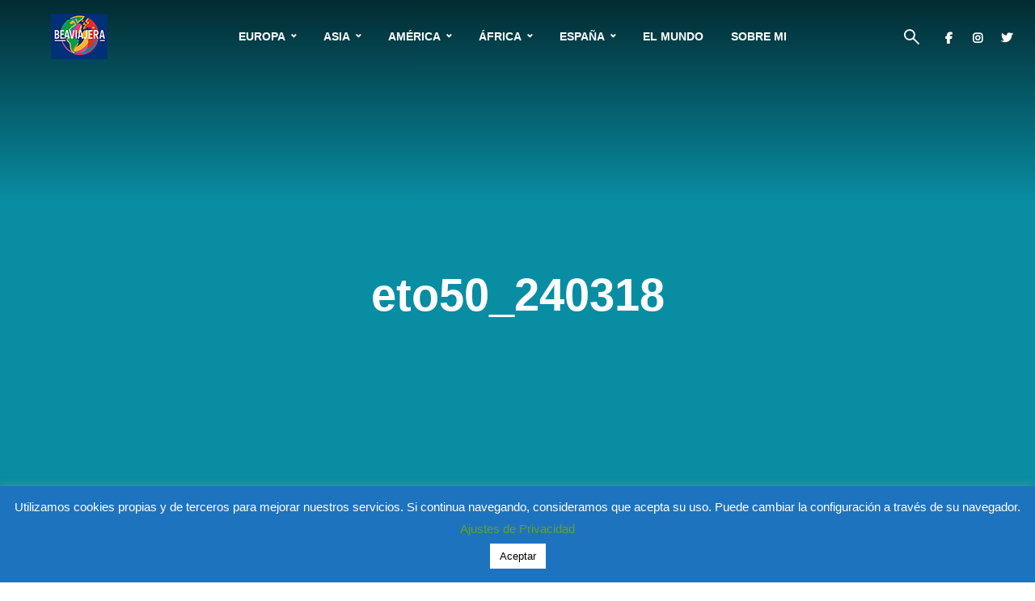

--- FILE ---
content_type: text/html
request_url: https://beaviajera.com/naturaleza/eto50_240318/
body_size: 20044
content:
<!DOCTYPE html>
<html lang="es" class="no-js no-svg">
	<head>
		<meta charset="UTF-8">
		<meta name="viewport" content="width=device-width, initial-scale=1">
		<link rel="profile" href="https://gmpg.org/xfn/11">
		<meta name='robots' content='index, follow, max-image-preview:large, max-snippet:-1, max-video-preview:-1' />
	<style>img:is([sizes="auto" i], [sizes^="auto," i]) { contain-intrinsic-size: 3000px 1500px }</style>
	
	<!-- This site is optimized with the Yoast SEO plugin v26.3 - https://yoast.com/wordpress/plugins/seo/ -->
	<title>eto50_240318 - Beaviajera</title>
	<link rel="canonical" href="https://beaviajera.com/naturaleza/eto50_240318/" />
	<meta property="og:locale" content="es_ES" />
	<meta property="og:type" content="article" />
	<meta property="og:title" content="eto50_240318 - Beaviajera" />
	<meta property="og:url" content="https://beaviajera.com/naturaleza/eto50_240318/" />
	<meta property="og:site_name" content="Beaviajera" />
	<meta property="article:modified_time" content="2018-04-05T07:35:54+00:00" />
	<meta property="og:image" content="https://beaviajera.com/naturaleza/eto50_240318" />
	<meta property="og:image:width" content="1024" />
	<meta property="og:image:height" content="668" />
	<meta property="og:image:type" content="image/jpeg" />
	<meta name="twitter:card" content="summary_large_image" />
	<script type="application/ld+json" class="yoast-schema-graph">{"@context":"https://schema.org","@graph":[{"@type":"WebPage","@id":"https://beaviajera.com/naturaleza/eto50_240318/","url":"https://beaviajera.com/naturaleza/eto50_240318/","name":"eto50_240318 - Beaviajera","isPartOf":{"@id":"https://beaviajera.com/#website"},"primaryImageOfPage":{"@id":"https://beaviajera.com/naturaleza/eto50_240318/#primaryimage"},"image":{"@id":"https://beaviajera.com/naturaleza/eto50_240318/#primaryimage"},"thumbnailUrl":"https://beaviajera.com/wp-content/uploads/2018/03/eto50_240318.jpg","datePublished":"2018-03-24T18:44:45+00:00","dateModified":"2018-04-05T07:35:54+00:00","breadcrumb":{"@id":"https://beaviajera.com/naturaleza/eto50_240318/#breadcrumb"},"inLanguage":"es","potentialAction":[{"@type":"ReadAction","target":["https://beaviajera.com/naturaleza/eto50_240318/"]}]},{"@type":"ImageObject","inLanguage":"es","@id":"https://beaviajera.com/naturaleza/eto50_240318/#primaryimage","url":"https://beaviajera.com/wp-content/uploads/2018/03/eto50_240318.jpg","contentUrl":"https://beaviajera.com/wp-content/uploads/2018/03/eto50_240318.jpg","width":1024,"height":668},{"@type":"BreadcrumbList","@id":"https://beaviajera.com/naturaleza/eto50_240318/#breadcrumb","itemListElement":[{"@type":"ListItem","position":1,"name":"Portada","item":"https://beaviajera.com/"},{"@type":"ListItem","position":2,"name":"Naturaleza","item":"https://beaviajera.com/naturaleza/"},{"@type":"ListItem","position":3,"name":"eto50_240318"}]},{"@type":"WebSite","@id":"https://beaviajera.com/#website","url":"https://beaviajera.com/","name":"Beaviajera","description":"BEAVIAJERA es el blog de Bea Lagos, una apasionada de los viajes y la fotografía. Viajo desde siempre y siempre que puedo . Quiero compartirlo en este blog. ¡Felices viajes!","publisher":{"@id":"https://beaviajera.com/#/schema/person/cf2ae04e12d4878df716250610c86bf2"},"potentialAction":[{"@type":"SearchAction","target":{"@type":"EntryPoint","urlTemplate":"https://beaviajera.com/?s={search_term_string}"},"query-input":{"@type":"PropertyValueSpecification","valueRequired":true,"valueName":"search_term_string"}}],"inLanguage":"es"},{"@type":["Person","Organization"],"@id":"https://beaviajera.com/#/schema/person/cf2ae04e12d4878df716250610c86bf2","name":"Beatriz Lagos","image":{"@type":"ImageObject","inLanguage":"es","@id":"https://beaviajera.com/#/schema/person/image/","url":"https://beaviajera.com/wp-content/uploads/2018/03/eto50_240318.jpg","contentUrl":"https://beaviajera.com/wp-content/uploads/2018/03/eto50_240318.jpg","width":1024,"height":668,"caption":"Beatriz Lagos"},"logo":{"@id":"https://beaviajera.com/#/schema/person/image/"},"description":"Hola, soy Bea. Me encanta viajar y fotografiar. Viajo desde siempre y siempre que puedo . Viajar es la mejor inversión en vida. Conocer, emocionarme y aprender viajando por el mundo. Mis experiencias viajeras las relato y comparto en este blog. ¡Felices viajes!"}]}</script>
	<!-- / Yoast SEO plugin. -->


<link rel='dns-prefetch' href='//www.googletagmanager.com' />
<link rel='dns-prefetch' href='//use.fontawesome.com' />
<link rel="alternate" type="application/rss+xml" title="Beaviajera &raquo; Feed" href="https://beaviajera.com/feed/" />
<link rel="alternate" type="application/rss+xml" title="Beaviajera &raquo; Feed de los comentarios" href="https://beaviajera.com/comments/feed/" />
<link rel="alternate" type="application/rss+xml" title="Beaviajera &raquo; Comentario eto50_240318 del feed" href="https://beaviajera.com/naturaleza/eto50_240318/feed/" />
<script type="text/javascript">
/* <![CDATA[ */
window._wpemojiSettings = {"baseUrl":"https:\/\/s.w.org\/images\/core\/emoji\/16.0.1\/72x72\/","ext":".png","svgUrl":"https:\/\/s.w.org\/images\/core\/emoji\/16.0.1\/svg\/","svgExt":".svg","source":{"concatemoji":"https:\/\/beaviajera.com\/wp-includes\/js\/wp-emoji-release.min.js?ver=6.8.3"}};
/*! This file is auto-generated */
!function(s,n){var o,i,e;function c(e){try{var t={supportTests:e,timestamp:(new Date).valueOf()};sessionStorage.setItem(o,JSON.stringify(t))}catch(e){}}function p(e,t,n){e.clearRect(0,0,e.canvas.width,e.canvas.height),e.fillText(t,0,0);var t=new Uint32Array(e.getImageData(0,0,e.canvas.width,e.canvas.height).data),a=(e.clearRect(0,0,e.canvas.width,e.canvas.height),e.fillText(n,0,0),new Uint32Array(e.getImageData(0,0,e.canvas.width,e.canvas.height).data));return t.every(function(e,t){return e===a[t]})}function u(e,t){e.clearRect(0,0,e.canvas.width,e.canvas.height),e.fillText(t,0,0);for(var n=e.getImageData(16,16,1,1),a=0;a<n.data.length;a++)if(0!==n.data[a])return!1;return!0}function f(e,t,n,a){switch(t){case"flag":return n(e,"\ud83c\udff3\ufe0f\u200d\u26a7\ufe0f","\ud83c\udff3\ufe0f\u200b\u26a7\ufe0f")?!1:!n(e,"\ud83c\udde8\ud83c\uddf6","\ud83c\udde8\u200b\ud83c\uddf6")&&!n(e,"\ud83c\udff4\udb40\udc67\udb40\udc62\udb40\udc65\udb40\udc6e\udb40\udc67\udb40\udc7f","\ud83c\udff4\u200b\udb40\udc67\u200b\udb40\udc62\u200b\udb40\udc65\u200b\udb40\udc6e\u200b\udb40\udc67\u200b\udb40\udc7f");case"emoji":return!a(e,"\ud83e\udedf")}return!1}function g(e,t,n,a){var r="undefined"!=typeof WorkerGlobalScope&&self instanceof WorkerGlobalScope?new OffscreenCanvas(300,150):s.createElement("canvas"),o=r.getContext("2d",{willReadFrequently:!0}),i=(o.textBaseline="top",o.font="600 32px Arial",{});return e.forEach(function(e){i[e]=t(o,e,n,a)}),i}function t(e){var t=s.createElement("script");t.src=e,t.defer=!0,s.head.appendChild(t)}"undefined"!=typeof Promise&&(o="wpEmojiSettingsSupports",i=["flag","emoji"],n.supports={everything:!0,everythingExceptFlag:!0},e=new Promise(function(e){s.addEventListener("DOMContentLoaded",e,{once:!0})}),new Promise(function(t){var n=function(){try{var e=JSON.parse(sessionStorage.getItem(o));if("object"==typeof e&&"number"==typeof e.timestamp&&(new Date).valueOf()<e.timestamp+604800&&"object"==typeof e.supportTests)return e.supportTests}catch(e){}return null}();if(!n){if("undefined"!=typeof Worker&&"undefined"!=typeof OffscreenCanvas&&"undefined"!=typeof URL&&URL.createObjectURL&&"undefined"!=typeof Blob)try{var e="postMessage("+g.toString()+"("+[JSON.stringify(i),f.toString(),p.toString(),u.toString()].join(",")+"));",a=new Blob([e],{type:"text/javascript"}),r=new Worker(URL.createObjectURL(a),{name:"wpTestEmojiSupports"});return void(r.onmessage=function(e){c(n=e.data),r.terminate(),t(n)})}catch(e){}c(n=g(i,f,p,u))}t(n)}).then(function(e){for(var t in e)n.supports[t]=e[t],n.supports.everything=n.supports.everything&&n.supports[t],"flag"!==t&&(n.supports.everythingExceptFlag=n.supports.everythingExceptFlag&&n.supports[t]);n.supports.everythingExceptFlag=n.supports.everythingExceptFlag&&!n.supports.flag,n.DOMReady=!1,n.readyCallback=function(){n.DOMReady=!0}}).then(function(){return e}).then(function(){var e;n.supports.everything||(n.readyCallback(),(e=n.source||{}).concatemoji?t(e.concatemoji):e.wpemoji&&e.twemoji&&(t(e.twemoji),t(e.wpemoji)))}))}((window,document),window._wpemojiSettings);
/* ]]> */
</script>
<link rel='stylesheet' id='dashicons-css' href='https://beaviajera.com/wp-includes/css/dashicons.min.css?ver=6.8.3' type='text/css' media='all' />
<link rel='stylesheet' id='menu-icons-extra-css' href='https://beaviajera.com/wp-content/plugins/menu-icons/css/extra.min.css?ver=0.13.19' type='text/css' media='all' />
<style id='wp-emoji-styles-inline-css' type='text/css'>

	img.wp-smiley, img.emoji {
		display: inline !important;
		border: none !important;
		box-shadow: none !important;
		height: 1em !important;
		width: 1em !important;
		margin: 0 0.07em !important;
		vertical-align: -0.1em !important;
		background: none !important;
		padding: 0 !important;
	}
</style>
<link rel='stylesheet' id='wp-block-library-css' href='https://beaviajera.com/wp-includes/css/dist/block-library/style.min.css?ver=6.8.3' type='text/css' media='all' />
<style id='classic-theme-styles-inline-css' type='text/css'>
/*! This file is auto-generated */
.wp-block-button__link{color:#fff;background-color:#32373c;border-radius:9999px;box-shadow:none;text-decoration:none;padding:calc(.667em + 2px) calc(1.333em + 2px);font-size:1.125em}.wp-block-file__button{background:#32373c;color:#fff;text-decoration:none}
</style>
<style id='font-awesome-svg-styles-default-inline-css' type='text/css'>
.svg-inline--fa {
  display: inline-block;
  height: 1em;
  overflow: visible;
  vertical-align: -.125em;
}
</style>
<link rel='stylesheet' id='font-awesome-svg-styles-css' href='https://beaviajera.com/wp-content/uploads/font-awesome/v6.5.1/css/svg-with-js.css' type='text/css' media='all' />
<style id='font-awesome-svg-styles-inline-css' type='text/css'>
   .wp-block-font-awesome-icon svg::before,
   .wp-rich-text-font-awesome-icon svg::before {content: unset;}
</style>
<style id='global-styles-inline-css' type='text/css'>
:root{--wp--preset--aspect-ratio--square: 1;--wp--preset--aspect-ratio--4-3: 4/3;--wp--preset--aspect-ratio--3-4: 3/4;--wp--preset--aspect-ratio--3-2: 3/2;--wp--preset--aspect-ratio--2-3: 2/3;--wp--preset--aspect-ratio--16-9: 16/9;--wp--preset--aspect-ratio--9-16: 9/16;--wp--preset--color--black: #000000;--wp--preset--color--cyan-bluish-gray: #abb8c3;--wp--preset--color--white: #ffffff;--wp--preset--color--pale-pink: #f78da7;--wp--preset--color--vivid-red: #cf2e2e;--wp--preset--color--luminous-vivid-orange: #ff6900;--wp--preset--color--luminous-vivid-amber: #fcb900;--wp--preset--color--light-green-cyan: #7bdcb5;--wp--preset--color--vivid-green-cyan: #00d084;--wp--preset--color--pale-cyan-blue: #8ed1fc;--wp--preset--color--vivid-cyan-blue: #0693e3;--wp--preset--color--vivid-purple: #9b51e0;--wp--preset--color--trawell-acc: #098DA3;--wp--preset--color--trawell-txt: #333333;--wp--preset--color--trawell-meta: #4a4a4a;--wp--preset--color--trawell-bg: #ffffff;--wp--preset--gradient--vivid-cyan-blue-to-vivid-purple: linear-gradient(135deg,rgba(6,147,227,1) 0%,rgb(155,81,224) 100%);--wp--preset--gradient--light-green-cyan-to-vivid-green-cyan: linear-gradient(135deg,rgb(122,220,180) 0%,rgb(0,208,130) 100%);--wp--preset--gradient--luminous-vivid-amber-to-luminous-vivid-orange: linear-gradient(135deg,rgba(252,185,0,1) 0%,rgba(255,105,0,1) 100%);--wp--preset--gradient--luminous-vivid-orange-to-vivid-red: linear-gradient(135deg,rgba(255,105,0,1) 0%,rgb(207,46,46) 100%);--wp--preset--gradient--very-light-gray-to-cyan-bluish-gray: linear-gradient(135deg,rgb(238,238,238) 0%,rgb(169,184,195) 100%);--wp--preset--gradient--cool-to-warm-spectrum: linear-gradient(135deg,rgb(74,234,220) 0%,rgb(151,120,209) 20%,rgb(207,42,186) 40%,rgb(238,44,130) 60%,rgb(251,105,98) 80%,rgb(254,248,76) 100%);--wp--preset--gradient--blush-light-purple: linear-gradient(135deg,rgb(255,206,236) 0%,rgb(152,150,240) 100%);--wp--preset--gradient--blush-bordeaux: linear-gradient(135deg,rgb(254,205,165) 0%,rgb(254,45,45) 50%,rgb(107,0,62) 100%);--wp--preset--gradient--luminous-dusk: linear-gradient(135deg,rgb(255,203,112) 0%,rgb(199,81,192) 50%,rgb(65,88,208) 100%);--wp--preset--gradient--pale-ocean: linear-gradient(135deg,rgb(255,245,203) 0%,rgb(182,227,212) 50%,rgb(51,167,181) 100%);--wp--preset--gradient--electric-grass: linear-gradient(135deg,rgb(202,248,128) 0%,rgb(113,206,126) 100%);--wp--preset--gradient--midnight: linear-gradient(135deg,rgb(2,3,129) 0%,rgb(40,116,252) 100%);--wp--preset--font-size--small: 12.8px;--wp--preset--font-size--medium: 20px;--wp--preset--font-size--large: 24px;--wp--preset--font-size--x-large: 42px;--wp--preset--font-size--normal: 16px;--wp--preset--font-size--huge: 32px;--wp--preset--spacing--20: 0.44rem;--wp--preset--spacing--30: 0.67rem;--wp--preset--spacing--40: 1rem;--wp--preset--spacing--50: 1.5rem;--wp--preset--spacing--60: 2.25rem;--wp--preset--spacing--70: 3.38rem;--wp--preset--spacing--80: 5.06rem;--wp--preset--shadow--natural: 6px 6px 9px rgba(0, 0, 0, 0.2);--wp--preset--shadow--deep: 12px 12px 50px rgba(0, 0, 0, 0.4);--wp--preset--shadow--sharp: 6px 6px 0px rgba(0, 0, 0, 0.2);--wp--preset--shadow--outlined: 6px 6px 0px -3px rgba(255, 255, 255, 1), 6px 6px rgba(0, 0, 0, 1);--wp--preset--shadow--crisp: 6px 6px 0px rgba(0, 0, 0, 1);}:where(.is-layout-flex){gap: 0.5em;}:where(.is-layout-grid){gap: 0.5em;}body .is-layout-flex{display: flex;}.is-layout-flex{flex-wrap: wrap;align-items: center;}.is-layout-flex > :is(*, div){margin: 0;}body .is-layout-grid{display: grid;}.is-layout-grid > :is(*, div){margin: 0;}:where(.wp-block-columns.is-layout-flex){gap: 2em;}:where(.wp-block-columns.is-layout-grid){gap: 2em;}:where(.wp-block-post-template.is-layout-flex){gap: 1.25em;}:where(.wp-block-post-template.is-layout-grid){gap: 1.25em;}.has-black-color{color: var(--wp--preset--color--black) !important;}.has-cyan-bluish-gray-color{color: var(--wp--preset--color--cyan-bluish-gray) !important;}.has-white-color{color: var(--wp--preset--color--white) !important;}.has-pale-pink-color{color: var(--wp--preset--color--pale-pink) !important;}.has-vivid-red-color{color: var(--wp--preset--color--vivid-red) !important;}.has-luminous-vivid-orange-color{color: var(--wp--preset--color--luminous-vivid-orange) !important;}.has-luminous-vivid-amber-color{color: var(--wp--preset--color--luminous-vivid-amber) !important;}.has-light-green-cyan-color{color: var(--wp--preset--color--light-green-cyan) !important;}.has-vivid-green-cyan-color{color: var(--wp--preset--color--vivid-green-cyan) !important;}.has-pale-cyan-blue-color{color: var(--wp--preset--color--pale-cyan-blue) !important;}.has-vivid-cyan-blue-color{color: var(--wp--preset--color--vivid-cyan-blue) !important;}.has-vivid-purple-color{color: var(--wp--preset--color--vivid-purple) !important;}.has-black-background-color{background-color: var(--wp--preset--color--black) !important;}.has-cyan-bluish-gray-background-color{background-color: var(--wp--preset--color--cyan-bluish-gray) !important;}.has-white-background-color{background-color: var(--wp--preset--color--white) !important;}.has-pale-pink-background-color{background-color: var(--wp--preset--color--pale-pink) !important;}.has-vivid-red-background-color{background-color: var(--wp--preset--color--vivid-red) !important;}.has-luminous-vivid-orange-background-color{background-color: var(--wp--preset--color--luminous-vivid-orange) !important;}.has-luminous-vivid-amber-background-color{background-color: var(--wp--preset--color--luminous-vivid-amber) !important;}.has-light-green-cyan-background-color{background-color: var(--wp--preset--color--light-green-cyan) !important;}.has-vivid-green-cyan-background-color{background-color: var(--wp--preset--color--vivid-green-cyan) !important;}.has-pale-cyan-blue-background-color{background-color: var(--wp--preset--color--pale-cyan-blue) !important;}.has-vivid-cyan-blue-background-color{background-color: var(--wp--preset--color--vivid-cyan-blue) !important;}.has-vivid-purple-background-color{background-color: var(--wp--preset--color--vivid-purple) !important;}.has-black-border-color{border-color: var(--wp--preset--color--black) !important;}.has-cyan-bluish-gray-border-color{border-color: var(--wp--preset--color--cyan-bluish-gray) !important;}.has-white-border-color{border-color: var(--wp--preset--color--white) !important;}.has-pale-pink-border-color{border-color: var(--wp--preset--color--pale-pink) !important;}.has-vivid-red-border-color{border-color: var(--wp--preset--color--vivid-red) !important;}.has-luminous-vivid-orange-border-color{border-color: var(--wp--preset--color--luminous-vivid-orange) !important;}.has-luminous-vivid-amber-border-color{border-color: var(--wp--preset--color--luminous-vivid-amber) !important;}.has-light-green-cyan-border-color{border-color: var(--wp--preset--color--light-green-cyan) !important;}.has-vivid-green-cyan-border-color{border-color: var(--wp--preset--color--vivid-green-cyan) !important;}.has-pale-cyan-blue-border-color{border-color: var(--wp--preset--color--pale-cyan-blue) !important;}.has-vivid-cyan-blue-border-color{border-color: var(--wp--preset--color--vivid-cyan-blue) !important;}.has-vivid-purple-border-color{border-color: var(--wp--preset--color--vivid-purple) !important;}.has-vivid-cyan-blue-to-vivid-purple-gradient-background{background: var(--wp--preset--gradient--vivid-cyan-blue-to-vivid-purple) !important;}.has-light-green-cyan-to-vivid-green-cyan-gradient-background{background: var(--wp--preset--gradient--light-green-cyan-to-vivid-green-cyan) !important;}.has-luminous-vivid-amber-to-luminous-vivid-orange-gradient-background{background: var(--wp--preset--gradient--luminous-vivid-amber-to-luminous-vivid-orange) !important;}.has-luminous-vivid-orange-to-vivid-red-gradient-background{background: var(--wp--preset--gradient--luminous-vivid-orange-to-vivid-red) !important;}.has-very-light-gray-to-cyan-bluish-gray-gradient-background{background: var(--wp--preset--gradient--very-light-gray-to-cyan-bluish-gray) !important;}.has-cool-to-warm-spectrum-gradient-background{background: var(--wp--preset--gradient--cool-to-warm-spectrum) !important;}.has-blush-light-purple-gradient-background{background: var(--wp--preset--gradient--blush-light-purple) !important;}.has-blush-bordeaux-gradient-background{background: var(--wp--preset--gradient--blush-bordeaux) !important;}.has-luminous-dusk-gradient-background{background: var(--wp--preset--gradient--luminous-dusk) !important;}.has-pale-ocean-gradient-background{background: var(--wp--preset--gradient--pale-ocean) !important;}.has-electric-grass-gradient-background{background: var(--wp--preset--gradient--electric-grass) !important;}.has-midnight-gradient-background{background: var(--wp--preset--gradient--midnight) !important;}.has-small-font-size{font-size: var(--wp--preset--font-size--small) !important;}.has-medium-font-size{font-size: var(--wp--preset--font-size--medium) !important;}.has-large-font-size{font-size: var(--wp--preset--font-size--large) !important;}.has-x-large-font-size{font-size: var(--wp--preset--font-size--x-large) !important;}
:where(.wp-block-post-template.is-layout-flex){gap: 1.25em;}:where(.wp-block-post-template.is-layout-grid){gap: 1.25em;}
:where(.wp-block-columns.is-layout-flex){gap: 2em;}:where(.wp-block-columns.is-layout-grid){gap: 2em;}
:root :where(.wp-block-pullquote){font-size: 1.5em;line-height: 1.6;}
</style>
<link rel='stylesheet' id='contact-form-7-css' href='https://beaviajera.com/wp-content/plugins/contact-form-7/includes/css/styles.css?ver=6.1.3' type='text/css' media='all' />
<link rel='stylesheet' id='cookie-law-info-css' href='https://beaviajera.com/wp-content/plugins/cookie-law-info/legacy/public/css/cookie-law-info-public.css?ver=3.3.6' type='text/css' media='all' />
<link rel='stylesheet' id='cookie-law-info-gdpr-css' href='https://beaviajera.com/wp-content/plugins/cookie-law-info/legacy/public/css/cookie-law-info-gdpr.css?ver=3.3.6' type='text/css' media='all' />
<link rel='stylesheet' id='mks_shortcodes_fntawsm_css-css' href='https://beaviajera.com/wp-content/plugins/meks-flexible-shortcodes/css/font-awesome/css/font-awesome.min.css?ver=1.3.8' type='text/css' media='screen' />
<link rel='stylesheet' id='mks_shortcodes_simple_line_icons-css' href='https://beaviajera.com/wp-content/plugins/meks-flexible-shortcodes/css/simple-line/simple-line-icons.css?ver=1.3.8' type='text/css' media='screen' />
<link rel='stylesheet' id='mks_shortcodes_css-css' href='https://beaviajera.com/wp-content/plugins/meks-flexible-shortcodes/css/style.css?ver=1.3.8' type='text/css' media='screen' />
<link rel='stylesheet' id='photoswipe-core-css-css' href='https://beaviajera.com/wp-content/plugins/photoswipe-masonry/photoswipe-dist/photoswipe.css?ver=6.8.3' type='text/css' media='all' />
<link rel='stylesheet' id='pswp-skin-css' href='https://beaviajera.com/wp-content/plugins/photoswipe-masonry/photoswipe-dist/default-skin/default-skin.css?ver=6.8.3' type='text/css' media='all' />
<link rel='stylesheet' id='widgetopts-styles-css' href='https://beaviajera.com/wp-content/plugins/widget-options/assets/css/widget-options.css?ver=4.1.3' type='text/css' media='all' />
<link rel='stylesheet' id='ppress-frontend-css' href='https://beaviajera.com/wp-content/plugins/wp-user-avatar/assets/css/frontend.min.css?ver=4.16.7' type='text/css' media='all' />
<link rel='stylesheet' id='ppress-flatpickr-css' href='https://beaviajera.com/wp-content/plugins/wp-user-avatar/assets/flatpickr/flatpickr.min.css?ver=4.16.7' type='text/css' media='all' />
<link rel='stylesheet' id='ppress-select2-css' href='https://beaviajera.com/wp-content/plugins/wp-user-avatar/assets/select2/select2.min.css?ver=6.8.3' type='text/css' media='all' />
<link rel='stylesheet' id='bsearch-style-css' href='https://beaviajera.com/wp-content/plugins/better-search/includes/css/bsearch-styles.min.css?ver=4.2.1' type='text/css' media='all' />
<link rel='stylesheet' id='trawell-main-css' href='https://beaviajera.com/wp-content/themes/trawell/assets/css/min.css?ver=1.8.2' type='text/css' media='all' />
<style id='trawell-main-inline-css' type='text/css'>
.row{margin-right: -7px;margin-left: -7px;}.col-1, .col-2, .col-3, .col-4, .col-5, .col-6, .col-7, .col-8, .col-9, .col-10, .col-11, .col-12, .col,.col-auto, .col-sm-1, .col-sm-2, .col-sm-3, .col-sm-4, .col-sm-5, .col-sm-6, .col-sm-7, .col-sm-8, .col-sm-9, .col-sm-10, .col-sm-11, .col-sm-12, .col-sm,.col-sm-auto, .col-md-1, .col-md-2, .col-md-3, .col-md-4, .col-md-5, .col-md-6, .col-md-7, .col-md-8, .col-md-9, .col-md-10, .col-md-11, .col-md-12, .col-md,.col-md-auto, .col-lg-1, .col-lg-2, .col-lg-3, .col-lg-4, .col-lg-5, .col-lg-6, .col-lg-7, .col-lg-8, .col-lg-9, .col-lg-10, .col-lg-11, .col-lg-12, .col-lg,.col-lg-auto, .col-xl-1, .col-xl-2, .col-xl-3, .col-xl-4, .col-xl-5, .col-xl-6, .col-xl-7, .col-xl-8, .col-xl-9, .col-xl-10, .col-xl-11, .col-xl-12, .col-xl,.col-xl-auto,.trawell-pre-footer .menu{padding-right: 7px;padding-left: 7px;}@media (min-width: 440px) {.container,.trawell-has-sidebar .trawell-main,.trawell-sidebar-none .trawell-main{max-width: 470px;padding-right: 20px;padding-left: 20px;}.row{margin-right: -10px;margin-left: -10px;}.col-1, .col-2, .col-3, .col-4, .col-5, .col-6, .col-7, .col-8, .col-9, .col-10, .col-11, .col-12, .col,.col-auto, .col-sm-1, .col-sm-2, .col-sm-3, .col-sm-4, .col-sm-5, .col-sm-6, .col-sm-7, .col-sm-8, .col-sm-9, .col-sm-10, .col-sm-11, .col-sm-12, .col-sm,.col-sm-auto, .col-md-1, .col-md-2, .col-md-3, .col-md-4, .col-md-5, .col-md-6, .col-md-7, .col-md-8, .col-md-9, .col-md-10, .col-md-11, .col-md-12, .col-md,.col-md-auto, .col-lg-1, .col-lg-2, .col-lg-3, .col-lg-4, .col-lg-5, .col-lg-6, .col-lg-7, .col-lg-8, .col-lg-9, .col-lg-10, .col-lg-11, .col-lg-12, .col-lg,.col-lg-auto, .col-xl-1, .col-xl-2, .col-xl-3, .col-xl-4, .col-xl-5, .col-xl-6, .col-xl-7, .col-xl-8, .col-xl-9, .col-xl-10, .col-xl-11, .col-xl-12, .col-xl,.col-xl-auto,.trawell-pre-footer .menu{padding-right: 10px;padding-left: 10px;}}@media (min-width: 730px) {.container,.trawell-has-sidebar .trawell-main,.trawell-sidebar-none .trawell-main{max-width: 860px;padding-right: 30px;padding-left: 30px;}.trawell-pre-footer .menu{padding-right: 30px;padding-left: 30px;}.row{margin-right: -15px;margin-left: -15px;}.col-1, .col-2, .col-3, .col-4, .col-5, .col-6, .col-7, .col-8, .col-9, .col-10, .col-11, .col-12, .col,.col-auto, .col-sm-1, .col-sm-2, .col-sm-3, .col-sm-4, .col-sm-5, .col-sm-6, .col-sm-7, .col-sm-8, .col-sm-9, .col-sm-10, .col-sm-11, .col-sm-12, .col-sm,.col-sm-auto, .col-md-1, .col-md-2, .col-md-3, .col-md-4, .col-md-5, .col-md-6, .col-md-7, .col-md-8, .col-md-9, .col-md-10, .col-md-11, .col-md-12, .col-md,.col-md-auto, .col-lg-1, .col-lg-2, .col-lg-3, .col-lg-4, .col-lg-5, .col-lg-6, .col-lg-7, .col-lg-8, .col-lg-9, .col-lg-10, .col-lg-11, .col-lg-12, .col-lg,.col-lg-auto, .col-xl-1, .col-xl-2, .col-xl-3, .col-xl-4, .col-xl-5, .col-xl-6, .col-xl-7, .col-xl-8, .col-xl-9, .col-xl-10, .col-xl-11, .col-xl-12, .col-xl,.col-xl-auto,.trawell-pre-footer .menu{padding-right: 15px;padding-left: 15px;}}@media (min-width: 1024px) {.container,.trawell-has-sidebar .trawell-main,.trawell-sidebar-none .trawell-main{max-width: 100%;}}@media (min-width: 1100px) {.container,.trawell-pre-footer .menu,.trawell-has-sidebar .trawell-main,.trawell-sidebar-none .trawell-main,.page-template-template-blank .trawell-main{max-width: 1260px;}.trawell-pre-footer .menu{padding-right: 30px;padding-left: 30px;}}.trawell-section.trawell-layout-c2 .trawell-item,.trawell-section.trawell-layout-c3 .trawell-item,.trawell-section.trawell-layout-c4 .trawell-item,.trawell-section.trawell-layout-d2 .trawell-item,.trawell-section.trawell-layout-d3 .trawell-item,.trawell-section.trawell-layout-d4 .trawell-item,.trawell-section.trawell-layout-b3 .trawell-item,.trawell-related.trawell-layout-b1 .trawell-item {margin-bottom: 30px;}.entry-content p a:not(.trawell-button),.entry-content li a,.comment-content a,.widget_text p a{color: rgba(9,141,163,0.7);-webkit-box-shadow:0 1px 0px rgba(9,141,163,0.7);box-shadow: 0 1px 0 rgba(9,141,163,0.7);-webkit-transition: all .15s ease-in-out; -moz-transition: all .15s ease-in-out;-ms-transition: all .15s ease-in-out; -o-transition: all .15s ease-in-out;transition: all .15s ease-in-out;}.entry-content p a:not(.mks_ico):not(.mks_button):not(.trawell-button):hover,.entry-content li a:hover,.comment-content a:hover,.widget_text p a:hover{background: rgba(9,141,163,0.1);box-shadow: 0 1px 0 rgba(9,141,163,0.7);}.trawell-top-bar .container{height: 40px;}.trawell-top-bar,.trawell-top-bar .sub-menu{background: #f9f9f9;color: #4A4A4A;}.trawell-top-bar a{color: #4A4A4A;}.trawell-top-bar a:hover{color: #098DA3;}.trawell-header,.trawell-header .sub-menu{background: #ffffff;}.trawell-header,.trawell-header a,.trawell-action-close span,.trawell-top-bar{font-family: Verdana, Geneva, sans-serif;font-weight: 700;}.trawell-header,.trawell-header a,.trawell-action-close span,.trawell-header input[type=text]{color: #333333;}.trawell-header input[type=text]{border-color: rgba(51,51,51,0.5);}.menu-main{font-size: 1.4rem;}.menu-main .current-menu-item > a,.menu-main .current-menu-ancestor > a,.trawell-header li:hover > a,.trawell-header-indent #trawell-header ul > li:hover > a,.trawell-header-indent #trawell-header .trawell-actions .trawell-soc-menu > li:hover > a,.active .o-exit-1,.trawell-actions > li:hover > a,.trawell-actions > li:hover > span,.trawell-header-indent #trawell-header .trawell-actions>li>span:hover,.trawell-header a:hover{color: #08b7ce;}.trawell-header .container{height: 90px;}.trawell-header-indent .trawell-cover{margin-top: -90px;}.trawell-actions button{background: #08b7ce;}.trawell-actions button:hover{background: hsla( 186.97, 92.52%, 35.67%, 1);}.trawell-item-color-overlay .entry-image:after,.trawell-overlay {background: rgba(0, 0, 0, 0.5);}.trawell-cover,.trawell-cover-item{height: 400px;}@media (min-width: 730px) {.trawell-cover,.trawell-cover-item{height: 500px;}}@media (min-width: 1024px) { .trawell-cover, .trawell-cover-item{height: 640px;}.trawell-header-indent .trawell-cover,.trawell-header-indent .trawell-cover-item{height: 730px;}}body,.type--body-font,.widget_categories .count,.tagcloud a,.trawell-button,input[type="submit"],.trawell-pagination a,.mks_read_more a,button,.trawell-button-hollow,.comment-reply-link,.page-numbers.current,.entry-content .trawell-paginated > span,.widget .mks_autor_link_wrap a,.entry-category,.wp-block-button__link,body div.wpforms-container-full .wpforms-form input[type=submit], body div.wpforms-container-full .wpforms-form button[type=submit], body div.wpforms-container-full .wpforms-form .wpforms-page-button {font-family: Verdana, Geneva, sans-serif;font-weight: 400;}body{color: #333333;font-size: 1.6rem;}h1, h2, h3, h4, h5, h6,.h1, .h2, .h3, .h4, .h5, .h6,.entry-meta-author,.comment-author.vcard,.widget li a,.prev-next-nav a,blockquote, blockquote p,.trawell-header .site-title a,.wp-block-cover .wp-block-cover-image-text, .wp-block-cover .wp-block-cover-text, .wp-block-cover h2,.wp-block-cover-image .wp-block-cover-image-text, .wp-block-cover-image .wp-block-cover-text, .wp-block-cover-image h2{font-family: Verdana, Geneva, sans-serif;font-weight: 700;}h1, h2, h3, h4, h5, h6,.h1, .h2, .h3, .h4, .h5, .h6,.entry-meta-author,.comment-author.vcard{color:#333333;}.entry-meta-author,.comment-author.vcard{color: #333333;}a,blockquote, blockquote p{ color: #098DA3;}h1, .h1 {font-size: 4.2rem;}h2, .h2 {font-size: 3.2rem;}h3, .h3 {font-size:2.6rem;}h4, .h4,.mks_author_widget h3 {font-size: 2.4rem;}h5, .h5,.comment-author.vcard {font-size: 2.0rem;}h6, .h6 {font-size: 1.7rem;}blockquote{font-size: 1.8rem;}.section-title{font-size: 1.6rem;}.trawell-item .entry-meta a,.trawell-item .entry-meta,.trawell-post-single .entry-meta,.comment-metadata a,.widget .post-date,.widget .recentcomments,.widget .rss-date,.comment-metadata,.comment-metadata a,.mks-map-entry-meta a{color: rgba(74,74,74,1);}.trawell-item .entry-meta span:before,.trawell-post-single .entry-meta span:before{background: rgba(74,74,74,0.25);}.excerpt-small,.comment-content,.widget a,.widget{font-size: 1.4rem;line-height: 1.5;}.widget-title{font-size: 1.6rem;}.widget a,.trawell-breadcrumbs a:hover,.color-text a + a:before{color: #333333;}.display-1,.trawell-cover .archive-title{font-size: 5.6rem;}.display-2,.display-2-text{color: #098DA3;}.trawell-msg{background: #098DA3;}.trawell-msg a{color: hsla( 188.57, 89.53%, 50.59%, 1);}.trawell-msg a:hover{color: hsla( 188.57, 89.53%, 62.39%, 1);}.entry-meta a,.widget-mini a,.comment-respond .section-title+small a,.entry-title a,.fn a,.color-text span{color: #333333;}.widget-mini a:hover,.entry-meta a:hover,.trawell-sidebar a:hover,.trawell-item .entry-title a:hover,.mks-map-entry-header .entry-title a:hover,.fn a:hover,blockquote,.trawell-main .entry-tags a,.tagcloud a,.comment-respond .section-title+small a:hover,.mks-map-entry-meta a:hover,.color-text a{color: #098DA3;}.color-text a:hover{color: hsla( 188.57, 89.53%, 28.67%, 1);}body,.section-title span,.comment-respond .section-title+small{background: #ffffff;}.section-title:after,.widget-mini:after,.trawell-responsive-item:before{background: rgba(51,51,51,0.1);}blockquote:after,.double-bounce1, .double-bounce2{background: rgba(9,141,163,0.6);}.trawell-sidebar {background: #f5f5f5;-webkit-box-shadow:330px 0 0 #f5f5f5,680px 0 0 #f5f5f5,1030px 0 0 #f5f5f5,1380px 0 0 #f5f5f5,1730px 0 0 #f5f5f5,2080px 0 0 #f5f5f5,2430px 0 0 #f5f5f5,2780px 0 0 #f5f5f5,3130px 0 0 #f5f5f5;box-shadow:330px 0 0 #f5f5f5,680px 0 0 #f5f5f5,1030px 0 0 #f5f5f5,1380px 0 0 #f5f5f5,1730px 0 0 #f5f5f5,2080px 0 0 #f5f5f5,2430px 0 0 #f5f5f5,2780px 0 0 #f5f5f5,3130px 0 0 #f5f5f5;}.trawell-sidebar-left .trawell-sidebar {-webkit-box-shadow:-330px 0 0 #f5f5f5,-680px 0 0 #f5f5f5,-1030px 0 0 #f5f5f5,-1380px 0 0 #f5f5f5,-1730px 0 0 #f5f5f5,-2080px 0 0 #f5f5f5,-2430px 0 0 #f5f5f5,-2780px 0 0 #f5f5f5,-3130px 0 0 #f5f5f5;box-shadow:-330px 0 0 #f5f5f5,-680px 0 0 #f5f5f5,-1030px 0 0 #f5f5f5,-1380px 0 0 #f5f5f5,-1730px 0 0 #f5f5f5,-2080px 0 0 #f5f5f5,-2430px 0 0 #f5f5f5,-2780px 0 0 #f5f5f5,-3130px 0 0 #f5f5f5;}.trawell-sidebar{background: #f5f5f5;}.trawell-sidebar .widget{background: #ffffff;}.trawell-sidebar .widget,.trawell-sidebar .widget a{color: #333333;}.trawell-sidebar .widget .widget-title{color: #333333;}.trawell-sidebar .widget a:hover{color: #098DA3;}.trawell-action-close span,.trawell-action-close i{color: #333333;}.trawell-sidebar .widget_text p a{-webkit-box-shadow:0 1px 0 rgba(255,255,255,0.7);box-shadow: 0 1px 0 rgba(255,255,255,0.7);}.trawell-sidebar .widget_text p a:hover{background: rgba(118,208,226,0.1);box-shadow: 0 1px 0 rgba(118,208,226,0.7);}.widget.trawell-highlight .trawell-button{background: #098DA3;}.widget .trawell-button:hover{background: hsla( 188.57, 89.53%, 28.67%, 1);}.trawell-sidebar .widget.trawell-highlight{background: #098DA3;}.widget.trawell-highlight,.widget.trawell-highlight a,.widget.trawell-highlight .widget-title{color: #ffffff;}.widget.trawell-highlight a:hover{color: #76d0e2;}.widget_text.trawell-highlight p a{-webkit-box-shadow:0 1px 0 rgba(255,255,255,0.7);box-shadow: 0 1px 0 rgba(255,255,255,0.7);}.widget_text.trawell-highlight p a:hover{background: rgba(118,208,226,0.1);box-shadow: 0 1px 0 rgba(118,208,226,0.7);}.widget.trawell-highlight .trawell-button{background: hsla( 188.57, 89.53%, 28.67%, 1);}.widget.trawell-highlight .trawell-button:hover{background: hsla( 188.57, 89.53%, 26.98%, 1);}.widget.trawell-highlight input[type=text]{border:none;}.widget.trawell-highlight.widget_tag_cloud a{border-color: rgba(255,255,255,0.5);}.widget.trawell-highlight .post-date,.widget.trawell-highlight .recentcomments,.widget.trawell-highlight .rss-date,.widget.trawell-highlight .comment-metadata,.widget.trawell-highlight .comment-metadata a,.widget.trawell-highlight .trawell-item .entry-meta,.widget.trawell-highlight .trawell-item .entry-meta a{color:rgba(255,255,255,0.7);}.widget.trawell-highlight .trawell-item .entry-meta a:hover{color:rgba(255,255,255,1);}.widget.trawell-highlight .trawell-item .entry-meta span+span:before{background:rgba(255,255,255,0.25);}input[type=number],input[type=text],input[type=email],input[type=url],input[type=tel],input[type=password],input[type=date],input[type=search],select,textarea{border-color: rgba(51,51,51,0.1);color: #333333;}select{background: #ffffff;}::-webkit-input-placeholder { color: rgba(51,51,51,0.8);}::-moz-placeholder {color: rgba(51,51,51,0.8);}:-ms-input-placeholder {color: rgba(51,51,51,0.8);}:-moz-placeholder {color: rgba(51,51,51,0.8);}.trawell-header ::-webkit-input-placeholder { color: rgba(51,51,51,0.8);}.trawell-header ::-moz-placeholder {color: rgba(51,51,51,0.8);}.trawell-header :-ms-input-placeholder {color: rgba(51,51,51,0.8);}.trawell-header :-moz-placeholder {color: rgba(51,51,51,0.8);}.trawell-pre-footer{background: hsla( 188.57, 89.53%, 36.76%, 1);color: #ffffff;}.trawell-pre-footer .widget_meks_instagram{border-top:10px solid hsla( 188.57, 89.53%, 36.76%, 1);}.trawell-footer{background: #098DA3;color: #ffffff;}.trawell-footer .widget-title{color: #ffffff;}.trawell-footer .widget a,.trawell-pre-footer a{ color: #ffffff;}.trawell-footer .widget a:hover{ color: #76d0e2;}.trawell-footer .trawell-button,.trawell-footer [type=submit],.trawell-footer button{background: #76d0e2;color: #098DA3;}.trawell-footer .trawell-button:hover,.trawell-footer [type=submit]:hover,.trawell-footer button:hover{background: hsla( 190, 65.06%, 57.33%, 1);color: #098DA3;}.trawell-footer .widget.widget_tag_cloud a{border-color: rgba(255,255,255,0.3);}.trawell-footer .comment-metadata a,.trawell-footer .widget .post-date,.trawell-footer .widget .recentcomments,.trawell-footer .widget .rss-date,.trawell-footer .comment-metadata,.trawell-footer .comment-metadata a{color: rgba(255,255,255,0.7);}.trawell-footer input[type=number],.trawell-footer input[type=text],.trawell-footer input[type=email],.trawell-footer input[type=url],.trawell-footer input[type=tel],.trawell-footer input[type=password],.trawell-footer input[type=date],.trawell-footer input[type=search],.trawell-footer select,.trawell-footer textarea{border-color: rgba(255,255,255,0.1);color: #ffffff;}.trawell-footer ::-webkit-input-placeholder { color: rgba(255,255,255,0.8);}.trawell-footer ::-moz-placeholder {color: rgba(255,255,255,0.8);}.trawell-footer :-ms-input-placeholder {color: rgba(255,255,255,0.8);}.trawell-footer :-moz-placeholder {color: rgba(255,255,255,0.8);}.entry-category span{background: #333333;}.entry-category span{color: #ffffff;}.bypostauthor .fn:after{color: #333333;}body .trawell-share .meks_ess.outline a,trawell-share a,.entry-tags a,.trawell-entry .entry-content .entry-tags a{border-color: rgba(51,51,51,0.1);}.comment-respond .section-title small a:before{background: rgba(51,51,51,0.3);}.cat-1,.entry-category a,.widget_categories .count,.trawell-category-placeholder,.trawell-cover-color,.trawell-item.cat-item:after{background-color: #098DA3;}.entry-category a:hover{background: hsla( 188.57, 89.53%, 28.67%, 1);}.trawell-button:hover,input[type="submit"]:hover,.trawell-pagination a:hover,.mks_read_more a:hover,.trawell-sidebar .mks_read_more a:hover,body div.wpforms-container-full .wpforms-form input[type=submit]:hover, body div.wpforms-container-full .wpforms-form input[type=submit]:focus, body div.wpforms-container-full .wpforms-form input[type=submit]:active, body div.wpforms-container-full .wpforms-form button[type=submit]:hover, body div.wpforms-container-full .wpforms-form button[type=submit]:focus, body div.wpforms-container-full .wpforms-form button[type=submit]:active, body div.wpforms-container-full .wpforms-form .wpforms-page-button:hover, body div.wpforms-container-full .wpforms-form .wpforms-page-button:active, body div.wpforms-container-full .wpforms-form .wpforms-page-button:focus{background: hsla( 188.57, 89.53%, 28.67%, 1);color: #ffffff;}.trawell-button-hollow:hover,.trawell-main .entry-tags a:hover,.tagcloud a:hover,.trawell-entry .entry-content .entry-tags a:hover,.reply a:hover,.entry-content .trawell-paginated a:not(.trawell-button):hover,.entry-content .trawell-paginated > span,.widget .mks_autor_link_wrap a:hover{background: transparent;border-color: #098DA3;color: #098DA3;}.trawell-cover .trawell-button-hollow:hover{border-color: transparent;box-shadow: inset 0 0 0px 1px #FFF;}.trawell-button,input[type="submit"],.trawell-pagination a,.mks_read_more a,.trawell-sidebar .mks_read_more a,button,body div.wpforms-container-full .wpforms-form input[type=submit], body div.wpforms-container-full .wpforms-form button[type=submit], body div.wpforms-container-full .wpforms-form .wpforms-page-button {background: #098DA3;color: #ffffff;}.trawell-button-hollow,.comment-reply-link,.page-numbers.current,.entry-content .trawell-paginated > span,.widget .mks_autor_link_wrap a,.is-style-outline .wp-block-button__link{color: #098DA3;}.trawell-button-hollow,.comment-reply-link,.page-numbers.current,.widget .mks_autor_link_wrap a,.is-style-outline .wp-block-button__link{border:1px solid rgba(51,51,51,0.1);background: transparent;}.trawell-cover .trawell-button{color: #FFF;}.trawell-cover .trawell-button-hollow{background: transparent;box-shadow: inset 0 0 0px 1px rgba(255,255,255,0.5);}.wp-block-button__link{background: #098DA3;}pre{background: rgba(51,51,51,0.05);color: #333333;}.no-left-padding {padding-left: 0;}.color-text a,.color-text a:hover{background:transparent;}.mks_tab_nav_item.active{border-bottom:1px solid #ffffff;}.mks_tabs.vertical .mks_tab_nav_item.active{border-right:1px solid #ffffff;}.wp-block-image figcaption{color: #333333;}.wp-block-pullquote{border-top: 2px solid #098DA3;border-bottom: 2px solid #098DA3;color: #098DA3;}.wp-block-pullquote.is-style-solid-color,.wp-block-pullquote.is-style-solid-color p,.wp-block-pullquote.is-style-solid-color blockquote{background: #098DA3;color: #ffffff;}.wp-block-separator:not(.is-style-dots){border-bottom:1px solid rgba(51,51,51,0.2);}.wp-block-tag-cloud a{border-color: rgba(51,51,51,0.1);}.trawell-entry .entry-content .wp-block-tag-cloud a:hover,.wp-block-tag-cloud a:hover{background: transparent !important;border-color: #098DA3;color: #098DA3;}.trawell-header .site-title a{text-transform: none;}.site-description{text-transform: none;}.trawell-header a{text-transform: uppercase;}.trawell-top-bar{text-transform: none;}.widget-title{text-transform: uppercase;}.section-title{text-transform: uppercase;}.entry-title, .archive-title{text-transform: none;}.has-small-font-size{ font-size: 1.3rem;}.has-large-font-size{ font-size: 1.9rem;}.has-huge-font-size{ font-size: 2.4rem;}@media(min-width: 730px){.has-small-font-size{ font-size: 1.3rem;}.has-normal-font-size{ font-size: 1.6rem;}.has-large-font-size{ font-size: 2.4rem;}.has-huge-font-size{ font-size: 3.2rem;}}.has-trawell-acc-background-color{ background-color: #098DA3;}.has-trawell-acc-color{ color: #098DA3;}.has-trawell-txt-background-color{ background-color: #333333;}.has-trawell-txt-color{ color: #333333;}.has-trawell-meta-background-color{ background-color: #4a4a4a;}.has-trawell-meta-color{ color: #4a4a4a;}.has-trawell-bg-background-color{ background-color: #ffffff;}.has-trawell-bg-color{ color: #ffffff;}
</style>
<link rel='stylesheet' id='trawell-child-css' href='https://beaviajera.com/wp-content/themes/trawell-child/style.css?ver=1.8.2' type='text/css' media='screen' />
<link rel='stylesheet' id='font-awesome-official-css' href='https://use.fontawesome.com/releases/v6.5.1/css/all.css' type='text/css' media='all' integrity="sha384-t1nt8BQoYMLFN5p42tRAtuAAFQaCQODekUVeKKZrEnEyp4H2R0RHFz0KWpmj7i8g" crossorigin="anonymous" />
<link rel='stylesheet' id='latest-posts-style-css' href='https://beaviajera.com/wp-content/plugins/latest-posts/assets/css/style.css?ver=1.4.4' type='text/css' media='all' />
<link rel='stylesheet' id='meks-ads-widget-css' href='https://beaviajera.com/wp-content/plugins/meks-easy-ads-widget/css/style.css?ver=2.0.9' type='text/css' media='all' />
<link rel='stylesheet' id='meks_instagram-widget-styles-css' href='https://beaviajera.com/wp-content/plugins/meks-easy-instagram-widget/css/widget.css?ver=6.8.3' type='text/css' media='all' />
<link rel='stylesheet' id='meks-flickr-widget-css' href='https://beaviajera.com/wp-content/plugins/meks-simple-flickr-widget/css/style.css?ver=1.3' type='text/css' media='all' />
<link rel='stylesheet' id='meks-author-widget-css' href='https://beaviajera.com/wp-content/plugins/meks-smart-author-widget/css/style.css?ver=1.1.5' type='text/css' media='all' />
<link rel='stylesheet' id='meks-social-widget-css' href='https://beaviajera.com/wp-content/plugins/meks-smart-social-widget/css/style.css?ver=1.6.5' type='text/css' media='all' />
<link rel='stylesheet' id='meks-themeforest-widget-css' href='https://beaviajera.com/wp-content/plugins/meks-themeforest-smart-widget/css/style.css?ver=1.6' type='text/css' media='all' />
<link rel='stylesheet' id='meks_ess-main-css' href='https://beaviajera.com/wp-content/plugins/meks-easy-social-share/assets/css/main.css?ver=1.3' type='text/css' media='all' />
<link rel='stylesheet' id='font-awesome-official-v4shim-css' href='https://use.fontawesome.com/releases/v6.5.1/css/v4-shims.css' type='text/css' media='all' integrity="sha384-5Jfdy0XO8+vjCRofsSnGmxGSYjLfsjjTOABKxVr8BkfvlaAm14bIJc7Jcjfq/xQI" crossorigin="anonymous" />
<script type="text/javascript" src="https://beaviajera.com/wp-includes/js/jquery/jquery.min.js?ver=3.7.1" id="jquery-core-js"></script>
<script type="text/javascript" src="https://beaviajera.com/wp-includes/js/jquery/jquery-migrate.min.js?ver=3.4.1" id="jquery-migrate-js"></script>
<script type="text/javascript" id="cookie-law-info-js-extra">
/* <![CDATA[ */
var Cli_Data = {"nn_cookie_ids":[],"cookielist":[],"non_necessary_cookies":[],"ccpaEnabled":"","ccpaRegionBased":"","ccpaBarEnabled":"","strictlyEnabled":["necessary","obligatoire"],"ccpaType":"gdpr","js_blocking":"","custom_integration":"","triggerDomRefresh":"","secure_cookies":""};
var cli_cookiebar_settings = {"animate_speed_hide":"500","animate_speed_show":"500","background":"#1e73be","border":"#b1a6a6c2","border_on":"","button_1_button_colour":"#ffffff","button_1_button_hover":"#cccccc","button_1_link_colour":"#000000","button_1_as_button":"1","button_1_new_win":"","button_2_button_colour":"#333","button_2_button_hover":"#292929","button_2_link_colour":"#444","button_2_as_button":"","button_2_hidebar":"","button_3_button_colour":"#000","button_3_button_hover":"#000000","button_3_link_colour":"#ffffff","button_3_as_button":"","button_3_new_win":"","button_4_button_colour":"#000","button_4_button_hover":"#000000","button_4_link_colour":"#62a329","button_4_as_button":"","button_7_button_colour":"#61a229","button_7_button_hover":"#4e8221","button_7_link_colour":"#fff","button_7_as_button":"1","button_7_new_win":"","font_family":"inherit","header_fix":"","notify_animate_hide":"1","notify_animate_show":"","notify_div_id":"#cookie-law-info-bar","notify_position_horizontal":"right","notify_position_vertical":"bottom","scroll_close":"","scroll_close_reload":"","accept_close_reload":"","reject_close_reload":"","showagain_tab":"","showagain_background":"#fff","showagain_border":"#000","showagain_div_id":"#cookie-law-info-again","showagain_x_position":"100px","text":"#ffffff","show_once_yn":"","show_once":"10000","logging_on":"","as_popup":"","popup_overlay":"1","bar_heading_text":"","cookie_bar_as":"banner","popup_showagain_position":"bottom-right","widget_position":"left"};
var log_object = {"ajax_url":"https:\/\/beaviajera.com\/wp-admin\/admin-ajax.php"};
/* ]]> */
</script>
<script type="text/javascript" src="https://beaviajera.com/wp-content/plugins/cookie-law-info/legacy/public/js/cookie-law-info-public.js?ver=3.3.6" id="cookie-law-info-js"></script>
<script type="text/javascript" src="https://beaviajera.com/wp-content/plugins/photoswipe-masonry/photoswipe-dist/photoswipe.min.js?ver=6.8.3" id="photoswipe-js"></script>
<script type="text/javascript" src="https://beaviajera.com/wp-content/plugins/photoswipe-masonry/photoswipe-masonry.js?ver=6.8.3" id="photoswipe-masonry-js-js"></script>
<script type="text/javascript" src="https://beaviajera.com/wp-content/plugins/photoswipe-masonry/photoswipe-dist/photoswipe-ui-default.min.js?ver=6.8.3" id="photoswipe-ui-default-js"></script>
<script type="text/javascript" src="https://beaviajera.com/wp-content/plugins/photoswipe-masonry/masonry.pkgd.min.js?ver=6.8.3" id="photoswipe-masonry-js"></script>
<script type="text/javascript" src="https://beaviajera.com/wp-content/plugins/photoswipe-masonry/imagesloaded.pkgd.min.js?ver=6.8.3" id="photoswipe-imagesloaded-js"></script>
<script type="text/javascript" src="https://beaviajera.com/wp-content/plugins/wp-user-avatar/assets/flatpickr/flatpickr.min.js?ver=4.16.7" id="ppress-flatpickr-js"></script>
<script type="text/javascript" src="https://beaviajera.com/wp-content/plugins/wp-user-avatar/assets/select2/select2.min.js?ver=4.16.7" id="ppress-select2-js"></script>

<!-- Fragmento de código de la etiqueta de Google (gtag.js) añadida por Site Kit -->
<!-- Fragmento de código de Google Analytics añadido por Site Kit -->
<script type="text/javascript" src="https://www.googletagmanager.com/gtag/js?id=GT-T9BHW4G" id="google_gtagjs-js" async></script>
<script type="text/javascript" id="google_gtagjs-js-after">
/* <![CDATA[ */
window.dataLayer = window.dataLayer || [];function gtag(){dataLayer.push(arguments);}
gtag("set","linker",{"domains":["beaviajera.com"]});
gtag("js", new Date());
gtag("set", "developer_id.dZTNiMT", true);
gtag("config", "GT-T9BHW4G");
/* ]]> */
</script>
<link rel="https://api.w.org/" href="https://beaviajera.com/wp-json/" /><link rel="alternate" title="JSON" type="application/json" href="https://beaviajera.com/wp-json/wp/v2/media/2395" /><link rel="EditURI" type="application/rsd+xml" title="RSD" href="https://beaviajera.com/xmlrpc.php?rsd" />
<meta name="generator" content="WordPress 6.8.3" />
<link rel='shortlink' href='https://beaviajera.com/?p=2395' />
<link rel="alternate" title="oEmbed (JSON)" type="application/json+oembed" href="https://beaviajera.com/wp-json/oembed/1.0/embed?url=https%3A%2F%2Fbeaviajera.com%2Fnaturaleza%2Feto50_240318%2F" />
<link rel="alternate" title="oEmbed (XML)" type="text/xml+oembed" href="https://beaviajera.com/wp-json/oembed/1.0/embed?url=https%3A%2F%2Fbeaviajera.com%2Fnaturaleza%2Feto50_240318%2F&#038;format=xml" />
<meta name="generator" content="Redux 4.5.8" /><meta name="generator" content="Site Kit by Google 1.168.0" /><link rel="icon" href="https://beaviajera.com/wp-content/uploads/2025/08/cropped-full_logo-32x32.jpeg" sizes="32x32" />
<link rel="icon" href="https://beaviajera.com/wp-content/uploads/2025/08/cropped-full_logo-192x192.jpeg" sizes="192x192" />
<link rel="apple-touch-icon" href="https://beaviajera.com/wp-content/uploads/2025/08/cropped-full_logo-180x180.jpeg" />
<meta name="msapplication-TileImage" content="https://beaviajera.com/wp-content/uploads/2025/08/cropped-full_logo-270x270.jpeg" />
	</head>

	<body data-rsssl=1 class="attachment wp-singular attachment-template-default attachmentid-2395 attachment-jpeg wp-embed-responsive wp-theme-trawell wp-child-theme-trawell-child trawell-header-wide trawell-header-shadow trawell-header-indent trawell-img-diagonal trawell-pill-rounded trawell-has-sidebar trawell-sidebar-right trawell-v_1_8_2 trawell-child">

    
				
        
            
        <header id="trawell-header" class="trawell-header">
            <div class="container d-flex justify-content-between align-items-center">
                <div class="trawell-slot-l">
	<div class="trawell-site-branding">
    <span class="site-title h1 "><a href="https://beaviajera.com/" rel="home"><picture class="trawell-logo"><source media="(min-width: 1024px)" srcset="https://beaviajera.com/wp-content/uploads/2025/09/FL_logo_beaviajera_1.png, https://beaviajera.com/wp-content/uploads/2025/09/FL_logo_beaviajera_x2.png 2x"><source srcset="https://beaviajera.com/wp-content/uploads/2025/09/FL_logo_beaviajera_1.png, https://beaviajera.com/wp-content/uploads/2025/09/FL_logo_beaviajera_x2.png 2x"><img src="https://beaviajera.com/wp-content/uploads/2025/09/FL_logo_beaviajera_1.png" alt="Beaviajera"></picture></a></span></div></div>

<div class="trawell-slot-c">
        <nav class="menu-mnu_2025-container"><ul id="menu-mnu_2025" class="menu-main"><li id="menu-item-47087" class="menu-item menu-item-type-taxonomy menu-item-object-category menu-item-has-children menu-item-47087"><a href="https://beaviajera.com/category/destinos/europa/">Europa</a>
<ul class="sub-menu">
	<li id="menu-item-47088" class="menu-item menu-item-type-taxonomy menu-item-object-category menu-item-47088"><a href="https://beaviajera.com/category/destinos/europa/alemania/">Alemania</a></li>
	<li id="menu-item-47089" class="menu-item menu-item-type-taxonomy menu-item-object-category menu-item-47089"><a href="https://beaviajera.com/category/destinos/europa/austria/">Austria</a></li>
	<li id="menu-item-47090" class="menu-item menu-item-type-taxonomy menu-item-object-category menu-item-47090"><a href="https://beaviajera.com/category/destinos/europa/belgica/">Bélgica</a></li>
	<li id="menu-item-47176" class="menu-item menu-item-type-taxonomy menu-item-object-category menu-item-47176"><a href="https://beaviajera.com/category/destinos/europa/bulgaria/">Bulgaria</a></li>
	<li id="menu-item-47091" class="menu-item menu-item-type-taxonomy menu-item-object-category menu-item-47091"><a href="https://beaviajera.com/category/destinos/europa/croacia/">Croacia</a></li>
	<li id="menu-item-47092" class="menu-item menu-item-type-taxonomy menu-item-object-category menu-item-47092"><a href="https://beaviajera.com/category/destinos/europa/eslovaquia/">Eslovaquia</a></li>
	<li id="menu-item-47093" class="menu-item menu-item-type-taxonomy menu-item-object-category menu-item-47093"><a href="https://beaviajera.com/category/destinos/europa/eslovenia/">Eslovenia</a></li>
	<li id="menu-item-47094" class="menu-item menu-item-type-taxonomy menu-item-object-category menu-item-47094"><a href="https://beaviajera.com/category/destinos/europa/finlandia/">Finlandia</a></li>
	<li id="menu-item-47095" class="menu-item menu-item-type-taxonomy menu-item-object-category menu-item-47095"><a href="https://beaviajera.com/category/destinos/europa/francia/">Francia</a></li>
	<li id="menu-item-47096" class="menu-item menu-item-type-taxonomy menu-item-object-category menu-item-47096"><a href="https://beaviajera.com/category/destinos/europa/grecia/">Grecia</a></li>
	<li id="menu-item-47097" class="menu-item menu-item-type-taxonomy menu-item-object-category menu-item-47097"><a href="https://beaviajera.com/category/destinos/europa/hungria/">Hungría</a></li>
	<li id="menu-item-47098" class="menu-item menu-item-type-taxonomy menu-item-object-category menu-item-47098"><a href="https://beaviajera.com/category/destinos/europa/irlanda/">Irlanda</a></li>
	<li id="menu-item-47099" class="menu-item menu-item-type-taxonomy menu-item-object-category menu-item-47099"><a href="https://beaviajera.com/category/destinos/europa/islandia/">Islandia</a></li>
	<li id="menu-item-47100" class="menu-item menu-item-type-taxonomy menu-item-object-category menu-item-47100"><a href="https://beaviajera.com/category/destinos/europa/italia-europa/">Italia</a></li>
	<li id="menu-item-47101" class="menu-item menu-item-type-taxonomy menu-item-object-category menu-item-47101"><a href="https://beaviajera.com/category/destinos/europa/montenegro/">Montenegro</a></li>
	<li id="menu-item-47102" class="menu-item menu-item-type-taxonomy menu-item-object-category menu-item-47102"><a href="https://beaviajera.com/category/destinos/europa/noruega/">Noruega</a></li>
	<li id="menu-item-47103" class="menu-item menu-item-type-taxonomy menu-item-object-category menu-item-47103"><a href="https://beaviajera.com/category/destinos/europa/paises-bajos/">Países Bajos</a></li>
	<li id="menu-item-47104" class="menu-item menu-item-type-taxonomy menu-item-object-category menu-item-47104"><a href="https://beaviajera.com/category/destinos/europa/polonia/">Polonia</a></li>
	<li id="menu-item-47105" class="menu-item menu-item-type-taxonomy menu-item-object-category menu-item-47105"><a href="https://beaviajera.com/category/destinos/europa/portugal/">Portugal</a></li>
	<li id="menu-item-47106" class="menu-item menu-item-type-taxonomy menu-item-object-category menu-item-47106"><a href="https://beaviajera.com/category/destinos/europa/reino-unido/">Reino Unido</a></li>
	<li id="menu-item-47107" class="menu-item menu-item-type-taxonomy menu-item-object-category menu-item-47107"><a href="https://beaviajera.com/category/destinos/europa/rusia/">Rusia</a></li>
	<li id="menu-item-47139" class="menu-item menu-item-type-taxonomy menu-item-object-category menu-item-47139"><a href="https://beaviajera.com/category/destinos/europa/turquia/">Turquía</a></li>
</ul>
</li>
<li id="menu-item-47111" class="menu-item menu-item-type-taxonomy menu-item-object-category menu-item-has-children menu-item-47111"><a href="https://beaviajera.com/category/destinos/asia/">Asia</a>
<ul class="sub-menu">
	<li id="menu-item-48024" class="menu-item menu-item-type-taxonomy menu-item-object-category menu-item-48024"><a href="https://beaviajera.com/category/armenia/">Armenia</a></li>
	<li id="menu-item-47112" class="menu-item menu-item-type-taxonomy menu-item-object-category menu-item-47112"><a href="https://beaviajera.com/category/destinos/asia/butan/">Bután</a></li>
	<li id="menu-item-47113" class="menu-item menu-item-type-taxonomy menu-item-object-category menu-item-47113"><a href="https://beaviajera.com/category/destinos/asia/china/">China</a></li>
	<li id="menu-item-47114" class="menu-item menu-item-type-taxonomy menu-item-object-category menu-item-47114"><a href="https://beaviajera.com/category/destinos/asia/corea-del-sur/">Corea del Sur</a></li>
	<li id="menu-item-47115" class="menu-item menu-item-type-taxonomy menu-item-object-category menu-item-47115"><a href="https://beaviajera.com/category/destinos/asia/eau/">EAU</a></li>
	<li id="menu-item-47116" class="menu-item menu-item-type-taxonomy menu-item-object-category menu-item-47116"><a href="https://beaviajera.com/category/destinos/asia/filipinas/">Filipinas</a></li>
	<li id="menu-item-47117" class="menu-item menu-item-type-taxonomy menu-item-object-category menu-item-47117"><a href="https://beaviajera.com/category/destinos/asia/india/">India</a></li>
	<li id="menu-item-47118" class="menu-item menu-item-type-taxonomy menu-item-object-category menu-item-47118"><a href="https://beaviajera.com/category/destinos/asia/indonesia/">Indonesia</a></li>
	<li id="menu-item-47119" class="menu-item menu-item-type-taxonomy menu-item-object-category menu-item-47119"><a href="https://beaviajera.com/category/destinos/asia/israel/">Israel</a></li>
	<li id="menu-item-47120" class="menu-item menu-item-type-taxonomy menu-item-object-category menu-item-47120"><a href="https://beaviajera.com/category/destinos/asia/japon/">Japón</a></li>
	<li id="menu-item-47121" class="menu-item menu-item-type-taxonomy menu-item-object-category menu-item-47121"><a href="https://beaviajera.com/category/destinos/asia/maldivas/">Maldivas</a></li>
	<li id="menu-item-47122" class="menu-item menu-item-type-taxonomy menu-item-object-category menu-item-47122"><a href="https://beaviajera.com/category/destinos/asia/nepal/">Nepal</a></li>
	<li id="menu-item-47339" class="menu-item menu-item-type-taxonomy menu-item-object-category menu-item-47339"><a href="https://beaviajera.com/category/destinos/asia/singapur/">Singapur</a></li>
	<li id="menu-item-47108" class="menu-item menu-item-type-taxonomy menu-item-object-category menu-item-47108"><a href="https://beaviajera.com/category/destinos/asia/tailandia/">Tailandia</a></li>
	<li id="menu-item-47109" class="menu-item menu-item-type-taxonomy menu-item-object-category menu-item-47109"><a href="https://beaviajera.com/category/destinos/asia/uzbekistan/">Uzbekistán</a></li>
	<li id="menu-item-47110" class="menu-item menu-item-type-taxonomy menu-item-object-category menu-item-47110"><a href="https://beaviajera.com/category/destinos/asia/vietnam/">Vietnam</a></li>
</ul>
</li>
<li id="menu-item-47123" class="menu-item menu-item-type-taxonomy menu-item-object-category menu-item-has-children menu-item-47123"><a href="https://beaviajera.com/category/destinos/america/">América</a>
<ul class="sub-menu">
	<li id="menu-item-47859" class="menu-item menu-item-type-taxonomy menu-item-object-category menu-item-47859"><a href="https://beaviajera.com/category/destinos/america/brasil/">Brasil</a></li>
	<li id="menu-item-47124" class="menu-item menu-item-type-taxonomy menu-item-object-category menu-item-47124"><a href="https://beaviajera.com/category/destinos/america/canada/">Canadá</a></li>
	<li id="menu-item-47125" class="menu-item menu-item-type-taxonomy menu-item-object-category menu-item-47125"><a href="https://beaviajera.com/category/destinos/america/colombia/">Colombia</a></li>
	<li id="menu-item-47126" class="menu-item menu-item-type-taxonomy menu-item-object-category menu-item-47126"><a href="https://beaviajera.com/category/destinos/america/cuba/">Cuba</a></li>
	<li id="menu-item-47127" class="menu-item menu-item-type-taxonomy menu-item-object-category menu-item-47127"><a href="https://beaviajera.com/category/destinos/america/estados-unidos/">Estados Unidos</a></li>
	<li id="menu-item-47128" class="menu-item menu-item-type-taxonomy menu-item-object-category menu-item-47128"><a href="https://beaviajera.com/category/destinos/america/guatemala/">Guatemala</a></li>
	<li id="menu-item-47129" class="menu-item menu-item-type-taxonomy menu-item-object-category menu-item-47129"><a href="https://beaviajera.com/category/destinos/america/mexico/">México</a></li>
</ul>
</li>
<li id="menu-item-47130" class="menu-item menu-item-type-taxonomy menu-item-object-category menu-item-has-children menu-item-47130"><a href="https://beaviajera.com/category/destinos/africa/">África</a>
<ul class="sub-menu">
	<li id="menu-item-47131" class="menu-item menu-item-type-taxonomy menu-item-object-category menu-item-47131"><a href="https://beaviajera.com/category/destinos/africa/egipto/">Egipto</a></li>
	<li id="menu-item-47132" class="menu-item menu-item-type-taxonomy menu-item-object-category menu-item-47132"><a href="https://beaviajera.com/category/destinos/africa/mali/">Malí</a></li>
	<li id="menu-item-47133" class="menu-item menu-item-type-taxonomy menu-item-object-category menu-item-47133"><a href="https://beaviajera.com/category/destinos/africa/marruecos/">Marruecos</a></li>
	<li id="menu-item-47134" class="menu-item menu-item-type-taxonomy menu-item-object-category menu-item-47134"><a href="https://beaviajera.com/category/destinos/africa/mauricio/">Mauricio</a></li>
	<li id="menu-item-47135" class="menu-item menu-item-type-taxonomy menu-item-object-category menu-item-47135"><a href="https://beaviajera.com/category/destinos/africa/namibia/">Namibia</a></li>
	<li id="menu-item-47338" class="menu-item menu-item-type-taxonomy menu-item-object-category menu-item-47338"><a href="https://beaviajera.com/category/destinos/africa/santo-tome-y-principe/">Santo Tomé y Príncipe</a></li>
	<li id="menu-item-47136" class="menu-item menu-item-type-taxonomy menu-item-object-category menu-item-47136"><a href="https://beaviajera.com/category/destinos/africa/senegal/">Senegal</a></li>
	<li id="menu-item-47137" class="menu-item menu-item-type-taxonomy menu-item-object-category menu-item-47137"><a href="https://beaviajera.com/category/destinos/africa/sudafrica/">Sudáfrica</a></li>
	<li id="menu-item-47410" class="menu-item menu-item-type-taxonomy menu-item-object-category menu-item-47410"><a href="https://beaviajera.com/category/destinos/africa/tunez/">Túnez</a></li>
	<li id="menu-item-47138" class="menu-item menu-item-type-taxonomy menu-item-object-category menu-item-47138"><a href="https://beaviajera.com/category/destinos/africa/zimbabue/">Zimbabue</a></li>
</ul>
</li>
<li id="menu-item-46904" class="menu-item menu-item-type-taxonomy menu-item-object-category menu-item-has-children menu-item-46904"><a href="https://beaviajera.com/category/destinos/espana/">España</a>
<ul class="sub-menu">
	<li id="menu-item-46906" class="menu-item menu-item-type-taxonomy menu-item-object-category menu-item-has-children menu-item-46906"><a href="https://beaviajera.com/category/destinos/espana/catalunya/">Catalunya</a>
	<ul class="sub-menu">
		<li id="menu-item-46907" class="menu-item menu-item-type-taxonomy menu-item-object-category menu-item-46907"><a href="https://beaviajera.com/category/destinos/espana/catalunya/barcelona/">Barcelona</a></li>
		<li id="menu-item-47085" class="menu-item menu-item-type-taxonomy menu-item-object-category menu-item-47085"><a href="https://beaviajera.com/category/destinos/espana/catalunya/girona/">Girona</a></li>
		<li id="menu-item-47086" class="menu-item menu-item-type-taxonomy menu-item-object-category menu-item-47086"><a href="https://beaviajera.com/category/destinos/espana/catalunya/lleida/">Lleida</a></li>
		<li id="menu-item-47084" class="menu-item menu-item-type-taxonomy menu-item-object-category menu-item-47084"><a href="https://beaviajera.com/category/destinos/espana/catalunya/tarragona/">Tarragona</a></li>
	</ul>
</li>
	<li id="menu-item-47075" class="menu-item menu-item-type-taxonomy menu-item-object-category menu-item-47075"><a href="https://beaviajera.com/category/destinos/espana/andalucia/">Andalucía</a></li>
	<li id="menu-item-47076" class="menu-item menu-item-type-taxonomy menu-item-object-category menu-item-47076"><a href="https://beaviajera.com/category/destinos/espana/aragon/">Aragón</a></li>
	<li id="menu-item-47077" class="menu-item menu-item-type-taxonomy menu-item-object-category menu-item-47077"><a href="https://beaviajera.com/category/destinos/espana/asturias/">Asturias</a></li>
	<li id="menu-item-47294" class="menu-item menu-item-type-taxonomy menu-item-object-category menu-item-47294"><a href="https://beaviajera.com/category/destinos/espana/canarias/">Canarias</a></li>
	<li id="menu-item-47078" class="menu-item menu-item-type-taxonomy menu-item-object-category menu-item-47078"><a href="https://beaviajera.com/category/destinos/espana/castilla-y-leon/">Castilla y León</a></li>
	<li id="menu-item-47079" class="menu-item menu-item-type-taxonomy menu-item-object-category menu-item-47079"><a href="https://beaviajera.com/category/destinos/espana/castilla-la-mancha/">Castilla-La Mancha</a></li>
	<li id="menu-item-47080" class="menu-item menu-item-type-taxonomy menu-item-object-category menu-item-47080"><a href="https://beaviajera.com/category/destinos/espana/galicia/">Galicia</a></li>
	<li id="menu-item-47081" class="menu-item menu-item-type-taxonomy menu-item-object-category menu-item-47081"><a href="https://beaviajera.com/category/destinos/espana/madrid/">Madrid</a></li>
	<li id="menu-item-47082" class="menu-item menu-item-type-taxonomy menu-item-object-category menu-item-47082"><a href="https://beaviajera.com/category/destinos/espana/navarra/">Navarra</a></li>
	<li id="menu-item-47083" class="menu-item menu-item-type-taxonomy menu-item-object-category menu-item-47083"><a href="https://beaviajera.com/category/destinos/espana/euskadi/">Euskadi</a></li>
</ul>
</li>
<li id="menu-item-47337" class="menu-item menu-item-type-taxonomy menu-item-object-category menu-item-47337"><a href="https://beaviajera.com/category/destinos/el-mundo/">El Mundo</a></li>
<li id="menu-item-46905" class="menu-item menu-item-type-post_type menu-item-object-page menu-item-46905"><a href="https://beaviajera.com/beatriz-lagos/">Sobre mi</a></li>
</ul></nav></div>

<div class="trawell-slot-r">
	<ul class="trawell-actions margin-padding-reset">
            <li class="trawell-actions-button trawell-action-search">
	<span>
		<i class="o-search-1"></i>
	</span>
    <ul class="sub-menu">
        <li>
            <form class="trawell-search-form" action="https://beaviajera.com/" method="get"><input name="s" type="text" value="" placeholder="¿A qué país quieres viajar?" /><button type="submit" class="trawell-button trawell-button-large">Buscar</button>
</form>        </li>
    </ul>
</li>                <ul id="trawell-menu-social" class="trawell-soc-menu trawell-soc-menu-icons"><li id="menu-item-46845" class="menu-item menu-item-type-custom menu-item-object-custom menu-item-46845"><a href="https://www.facebook.com/share/1BisNXowhJ/?mibextid=wwXIfr"><span class="trawell-social-name">Facebook</span></a></li>
<li id="menu-item-46847" class="menu-item menu-item-type-custom menu-item-object-custom menu-item-46847"><a href="https://www.instagram.com/beaviajera/"><span class="trawell-social-name">Instagram</span></a></li>
<li id="menu-item-47611" class="menu-item menu-item-type-custom menu-item-object-custom menu-item-47611 trawell-mega-menu"><a href="https://twitter.com/lagosbea"><span class="trawell-social-name"><i class="_mi _before dashicons dashicons-no" aria-hidden="true"></i><span>X</span></span></a></li>
</ul>    	<li class="trawell-actions-button trawell-hamburger-action">
	    <span class="trawell-hamburger">
	    	<span>Menu</span>
	        <i class="o-menu-1"></i>
	    </span>
	</li>
</ul></div>            </div>
        </header>
    
                    <div class="trawell-header trawell-header-sticky">
	<div class="container d-flex justify-content-between align-items-center">
		<div class="trawell-slot-l">
	<div class="trawell-site-branding">
    <span class="site-title h1 "><a href="https://beaviajera.com/" rel="home"><picture class="trawell-logo"><source media="(min-width: 1024px)" srcset="https://beaviajera.com/wp-content/uploads/2025/09/FL_logo_beaviajera_1.png, https://beaviajera.com/wp-content/uploads/2025/09/FL_logo_beaviajera_x2.png 2x"><source srcset="https://beaviajera.com/wp-content/uploads/2025/09/FL_logo_beaviajera_1.png, https://beaviajera.com/wp-content/uploads/2025/09/FL_logo_beaviajera_x2.png 2x"><img src="https://beaviajera.com/wp-content/uploads/2025/09/FL_logo_beaviajera_1.png" alt="Beaviajera"></picture></a></span></div></div>

<div class="trawell-slot-c">
        <nav class="menu-mnu_2025-container"><ul id="menu-mnu_2025-1" class="menu-main"><li class="menu-item menu-item-type-taxonomy menu-item-object-category menu-item-has-children menu-item-47087"><a href="https://beaviajera.com/category/destinos/europa/">Europa</a>
<ul class="sub-menu">
	<li class="menu-item menu-item-type-taxonomy menu-item-object-category menu-item-47088"><a href="https://beaviajera.com/category/destinos/europa/alemania/">Alemania</a></li>
	<li class="menu-item menu-item-type-taxonomy menu-item-object-category menu-item-47089"><a href="https://beaviajera.com/category/destinos/europa/austria/">Austria</a></li>
	<li class="menu-item menu-item-type-taxonomy menu-item-object-category menu-item-47090"><a href="https://beaviajera.com/category/destinos/europa/belgica/">Bélgica</a></li>
	<li class="menu-item menu-item-type-taxonomy menu-item-object-category menu-item-47176"><a href="https://beaviajera.com/category/destinos/europa/bulgaria/">Bulgaria</a></li>
	<li class="menu-item menu-item-type-taxonomy menu-item-object-category menu-item-47091"><a href="https://beaviajera.com/category/destinos/europa/croacia/">Croacia</a></li>
	<li class="menu-item menu-item-type-taxonomy menu-item-object-category menu-item-47092"><a href="https://beaviajera.com/category/destinos/europa/eslovaquia/">Eslovaquia</a></li>
	<li class="menu-item menu-item-type-taxonomy menu-item-object-category menu-item-47093"><a href="https://beaviajera.com/category/destinos/europa/eslovenia/">Eslovenia</a></li>
	<li class="menu-item menu-item-type-taxonomy menu-item-object-category menu-item-47094"><a href="https://beaviajera.com/category/destinos/europa/finlandia/">Finlandia</a></li>
	<li class="menu-item menu-item-type-taxonomy menu-item-object-category menu-item-47095"><a href="https://beaviajera.com/category/destinos/europa/francia/">Francia</a></li>
	<li class="menu-item menu-item-type-taxonomy menu-item-object-category menu-item-47096"><a href="https://beaviajera.com/category/destinos/europa/grecia/">Grecia</a></li>
	<li class="menu-item menu-item-type-taxonomy menu-item-object-category menu-item-47097"><a href="https://beaviajera.com/category/destinos/europa/hungria/">Hungría</a></li>
	<li class="menu-item menu-item-type-taxonomy menu-item-object-category menu-item-47098"><a href="https://beaviajera.com/category/destinos/europa/irlanda/">Irlanda</a></li>
	<li class="menu-item menu-item-type-taxonomy menu-item-object-category menu-item-47099"><a href="https://beaviajera.com/category/destinos/europa/islandia/">Islandia</a></li>
	<li class="menu-item menu-item-type-taxonomy menu-item-object-category menu-item-47100"><a href="https://beaviajera.com/category/destinos/europa/italia-europa/">Italia</a></li>
	<li class="menu-item menu-item-type-taxonomy menu-item-object-category menu-item-47101"><a href="https://beaviajera.com/category/destinos/europa/montenegro/">Montenegro</a></li>
	<li class="menu-item menu-item-type-taxonomy menu-item-object-category menu-item-47102"><a href="https://beaviajera.com/category/destinos/europa/noruega/">Noruega</a></li>
	<li class="menu-item menu-item-type-taxonomy menu-item-object-category menu-item-47103"><a href="https://beaviajera.com/category/destinos/europa/paises-bajos/">Países Bajos</a></li>
	<li class="menu-item menu-item-type-taxonomy menu-item-object-category menu-item-47104"><a href="https://beaviajera.com/category/destinos/europa/polonia/">Polonia</a></li>
	<li class="menu-item menu-item-type-taxonomy menu-item-object-category menu-item-47105"><a href="https://beaviajera.com/category/destinos/europa/portugal/">Portugal</a></li>
	<li class="menu-item menu-item-type-taxonomy menu-item-object-category menu-item-47106"><a href="https://beaviajera.com/category/destinos/europa/reino-unido/">Reino Unido</a></li>
	<li class="menu-item menu-item-type-taxonomy menu-item-object-category menu-item-47107"><a href="https://beaviajera.com/category/destinos/europa/rusia/">Rusia</a></li>
	<li class="menu-item menu-item-type-taxonomy menu-item-object-category menu-item-47139"><a href="https://beaviajera.com/category/destinos/europa/turquia/">Turquía</a></li>
</ul>
</li>
<li class="menu-item menu-item-type-taxonomy menu-item-object-category menu-item-has-children menu-item-47111"><a href="https://beaviajera.com/category/destinos/asia/">Asia</a>
<ul class="sub-menu">
	<li class="menu-item menu-item-type-taxonomy menu-item-object-category menu-item-48024"><a href="https://beaviajera.com/category/armenia/">Armenia</a></li>
	<li class="menu-item menu-item-type-taxonomy menu-item-object-category menu-item-47112"><a href="https://beaviajera.com/category/destinos/asia/butan/">Bután</a></li>
	<li class="menu-item menu-item-type-taxonomy menu-item-object-category menu-item-47113"><a href="https://beaviajera.com/category/destinos/asia/china/">China</a></li>
	<li class="menu-item menu-item-type-taxonomy menu-item-object-category menu-item-47114"><a href="https://beaviajera.com/category/destinos/asia/corea-del-sur/">Corea del Sur</a></li>
	<li class="menu-item menu-item-type-taxonomy menu-item-object-category menu-item-47115"><a href="https://beaviajera.com/category/destinos/asia/eau/">EAU</a></li>
	<li class="menu-item menu-item-type-taxonomy menu-item-object-category menu-item-47116"><a href="https://beaviajera.com/category/destinos/asia/filipinas/">Filipinas</a></li>
	<li class="menu-item menu-item-type-taxonomy menu-item-object-category menu-item-47117"><a href="https://beaviajera.com/category/destinos/asia/india/">India</a></li>
	<li class="menu-item menu-item-type-taxonomy menu-item-object-category menu-item-47118"><a href="https://beaviajera.com/category/destinos/asia/indonesia/">Indonesia</a></li>
	<li class="menu-item menu-item-type-taxonomy menu-item-object-category menu-item-47119"><a href="https://beaviajera.com/category/destinos/asia/israel/">Israel</a></li>
	<li class="menu-item menu-item-type-taxonomy menu-item-object-category menu-item-47120"><a href="https://beaviajera.com/category/destinos/asia/japon/">Japón</a></li>
	<li class="menu-item menu-item-type-taxonomy menu-item-object-category menu-item-47121"><a href="https://beaviajera.com/category/destinos/asia/maldivas/">Maldivas</a></li>
	<li class="menu-item menu-item-type-taxonomy menu-item-object-category menu-item-47122"><a href="https://beaviajera.com/category/destinos/asia/nepal/">Nepal</a></li>
	<li class="menu-item menu-item-type-taxonomy menu-item-object-category menu-item-47339"><a href="https://beaviajera.com/category/destinos/asia/singapur/">Singapur</a></li>
	<li class="menu-item menu-item-type-taxonomy menu-item-object-category menu-item-47108"><a href="https://beaviajera.com/category/destinos/asia/tailandia/">Tailandia</a></li>
	<li class="menu-item menu-item-type-taxonomy menu-item-object-category menu-item-47109"><a href="https://beaviajera.com/category/destinos/asia/uzbekistan/">Uzbekistán</a></li>
	<li class="menu-item menu-item-type-taxonomy menu-item-object-category menu-item-47110"><a href="https://beaviajera.com/category/destinos/asia/vietnam/">Vietnam</a></li>
</ul>
</li>
<li class="menu-item menu-item-type-taxonomy menu-item-object-category menu-item-has-children menu-item-47123"><a href="https://beaviajera.com/category/destinos/america/">América</a>
<ul class="sub-menu">
	<li class="menu-item menu-item-type-taxonomy menu-item-object-category menu-item-47859"><a href="https://beaviajera.com/category/destinos/america/brasil/">Brasil</a></li>
	<li class="menu-item menu-item-type-taxonomy menu-item-object-category menu-item-47124"><a href="https://beaviajera.com/category/destinos/america/canada/">Canadá</a></li>
	<li class="menu-item menu-item-type-taxonomy menu-item-object-category menu-item-47125"><a href="https://beaviajera.com/category/destinos/america/colombia/">Colombia</a></li>
	<li class="menu-item menu-item-type-taxonomy menu-item-object-category menu-item-47126"><a href="https://beaviajera.com/category/destinos/america/cuba/">Cuba</a></li>
	<li class="menu-item menu-item-type-taxonomy menu-item-object-category menu-item-47127"><a href="https://beaviajera.com/category/destinos/america/estados-unidos/">Estados Unidos</a></li>
	<li class="menu-item menu-item-type-taxonomy menu-item-object-category menu-item-47128"><a href="https://beaviajera.com/category/destinos/america/guatemala/">Guatemala</a></li>
	<li class="menu-item menu-item-type-taxonomy menu-item-object-category menu-item-47129"><a href="https://beaviajera.com/category/destinos/america/mexico/">México</a></li>
</ul>
</li>
<li class="menu-item menu-item-type-taxonomy menu-item-object-category menu-item-has-children menu-item-47130"><a href="https://beaviajera.com/category/destinos/africa/">África</a>
<ul class="sub-menu">
	<li class="menu-item menu-item-type-taxonomy menu-item-object-category menu-item-47131"><a href="https://beaviajera.com/category/destinos/africa/egipto/">Egipto</a></li>
	<li class="menu-item menu-item-type-taxonomy menu-item-object-category menu-item-47132"><a href="https://beaviajera.com/category/destinos/africa/mali/">Malí</a></li>
	<li class="menu-item menu-item-type-taxonomy menu-item-object-category menu-item-47133"><a href="https://beaviajera.com/category/destinos/africa/marruecos/">Marruecos</a></li>
	<li class="menu-item menu-item-type-taxonomy menu-item-object-category menu-item-47134"><a href="https://beaviajera.com/category/destinos/africa/mauricio/">Mauricio</a></li>
	<li class="menu-item menu-item-type-taxonomy menu-item-object-category menu-item-47135"><a href="https://beaviajera.com/category/destinos/africa/namibia/">Namibia</a></li>
	<li class="menu-item menu-item-type-taxonomy menu-item-object-category menu-item-47338"><a href="https://beaviajera.com/category/destinos/africa/santo-tome-y-principe/">Santo Tomé y Príncipe</a></li>
	<li class="menu-item menu-item-type-taxonomy menu-item-object-category menu-item-47136"><a href="https://beaviajera.com/category/destinos/africa/senegal/">Senegal</a></li>
	<li class="menu-item menu-item-type-taxonomy menu-item-object-category menu-item-47137"><a href="https://beaviajera.com/category/destinos/africa/sudafrica/">Sudáfrica</a></li>
	<li class="menu-item menu-item-type-taxonomy menu-item-object-category menu-item-47410"><a href="https://beaviajera.com/category/destinos/africa/tunez/">Túnez</a></li>
	<li class="menu-item menu-item-type-taxonomy menu-item-object-category menu-item-47138"><a href="https://beaviajera.com/category/destinos/africa/zimbabue/">Zimbabue</a></li>
</ul>
</li>
<li class="menu-item menu-item-type-taxonomy menu-item-object-category menu-item-has-children menu-item-46904"><a href="https://beaviajera.com/category/destinos/espana/">España</a>
<ul class="sub-menu">
	<li class="menu-item menu-item-type-taxonomy menu-item-object-category menu-item-has-children menu-item-46906"><a href="https://beaviajera.com/category/destinos/espana/catalunya/">Catalunya</a>
	<ul class="sub-menu">
		<li class="menu-item menu-item-type-taxonomy menu-item-object-category menu-item-46907"><a href="https://beaviajera.com/category/destinos/espana/catalunya/barcelona/">Barcelona</a></li>
		<li class="menu-item menu-item-type-taxonomy menu-item-object-category menu-item-47085"><a href="https://beaviajera.com/category/destinos/espana/catalunya/girona/">Girona</a></li>
		<li class="menu-item menu-item-type-taxonomy menu-item-object-category menu-item-47086"><a href="https://beaviajera.com/category/destinos/espana/catalunya/lleida/">Lleida</a></li>
		<li class="menu-item menu-item-type-taxonomy menu-item-object-category menu-item-47084"><a href="https://beaviajera.com/category/destinos/espana/catalunya/tarragona/">Tarragona</a></li>
	</ul>
</li>
	<li class="menu-item menu-item-type-taxonomy menu-item-object-category menu-item-47075"><a href="https://beaviajera.com/category/destinos/espana/andalucia/">Andalucía</a></li>
	<li class="menu-item menu-item-type-taxonomy menu-item-object-category menu-item-47076"><a href="https://beaviajera.com/category/destinos/espana/aragon/">Aragón</a></li>
	<li class="menu-item menu-item-type-taxonomy menu-item-object-category menu-item-47077"><a href="https://beaviajera.com/category/destinos/espana/asturias/">Asturias</a></li>
	<li class="menu-item menu-item-type-taxonomy menu-item-object-category menu-item-47294"><a href="https://beaviajera.com/category/destinos/espana/canarias/">Canarias</a></li>
	<li class="menu-item menu-item-type-taxonomy menu-item-object-category menu-item-47078"><a href="https://beaviajera.com/category/destinos/espana/castilla-y-leon/">Castilla y León</a></li>
	<li class="menu-item menu-item-type-taxonomy menu-item-object-category menu-item-47079"><a href="https://beaviajera.com/category/destinos/espana/castilla-la-mancha/">Castilla-La Mancha</a></li>
	<li class="menu-item menu-item-type-taxonomy menu-item-object-category menu-item-47080"><a href="https://beaviajera.com/category/destinos/espana/galicia/">Galicia</a></li>
	<li class="menu-item menu-item-type-taxonomy menu-item-object-category menu-item-47081"><a href="https://beaviajera.com/category/destinos/espana/madrid/">Madrid</a></li>
	<li class="menu-item menu-item-type-taxonomy menu-item-object-category menu-item-47082"><a href="https://beaviajera.com/category/destinos/espana/navarra/">Navarra</a></li>
	<li class="menu-item menu-item-type-taxonomy menu-item-object-category menu-item-47083"><a href="https://beaviajera.com/category/destinos/espana/euskadi/">Euskadi</a></li>
</ul>
</li>
<li class="menu-item menu-item-type-taxonomy menu-item-object-category menu-item-47337"><a href="https://beaviajera.com/category/destinos/el-mundo/">El Mundo</a></li>
<li class="menu-item menu-item-type-post_type menu-item-object-page menu-item-46905"><a href="https://beaviajera.com/beatriz-lagos/">Sobre mi</a></li>
</ul></nav></div>

<div class="trawell-slot-r">
	<ul class="trawell-actions margin-padding-reset">
            <li class="trawell-actions-button trawell-action-search">
	<span>
		<i class="o-search-1"></i>
	</span>
    <ul class="sub-menu">
        <li>
            <form class="trawell-search-form" action="https://beaviajera.com/" method="get"><input name="s" type="text" value="" placeholder="¿A qué país quieres viajar?" /><button type="submit" class="trawell-button trawell-button-large">Buscar</button>
</form>        </li>
    </ul>
</li>                <ul id="trawell-menu-social" class="trawell-soc-menu trawell-soc-menu-icons"><li class="menu-item menu-item-type-custom menu-item-object-custom menu-item-46845"><a href="https://www.facebook.com/share/1BisNXowhJ/?mibextid=wwXIfr"><span class="trawell-social-name">Facebook</span></a></li>
<li class="menu-item menu-item-type-custom menu-item-object-custom menu-item-46847"><a href="https://www.instagram.com/beaviajera/"><span class="trawell-social-name">Instagram</span></a></li>
<li class="menu-item menu-item-type-custom menu-item-object-custom menu-item-47611 trawell-mega-menu"><a href="https://twitter.com/lagosbea"><span class="trawell-social-name"><i class="_mi _before dashicons dashicons-no" aria-hidden="true"></i><span>X</span></span></a></li>
</ul>    	<li class="trawell-actions-button trawell-hamburger-action">
	    <span class="trawell-hamburger">
	    	<span>Menu</span>
	        <i class="o-menu-1"></i>
	    </span>
	</li>
</ul></div>	</div>
</div>        
    

            <div class="trawell-cover trawell-cover-color trawell-cover-image-text">

	<div class="trawell-cover-item item-overlay trawell-item-color-overlay trawell-flex align-items-center justify-content-center text-center "> 
    
    

    <div class="entry-header element-pos-rel cover-entry">
        <h1 class="entry-title display-1 md-h1 sm-h1 no-margin">eto50_240318</h1>    </div>

	</div>

</div>    
    <div class="trawell-main">

        
        <div class="trawell-entry trawell-section trawell-section-page">
	
            <article class="trawell-post-single post-2395 attachment type-attachment status-inherit hentry">
    
                                
                <div class="entry-content">
                    
                    <p class="attachment"><a data-size="1024x668" href='https://beaviajera.com/wp-content/uploads/2018/03/eto50_240318.jpg'><img fetchpriority="high" decoding="async" width="300" height="196" src="https://beaviajera.com/wp-content/uploads/2018/03/eto50_240318-300x196.jpg" class="attachment-medium size-medium" alt="" srcset="https://beaviajera.com/wp-content/uploads/2018/03/eto50_240318-300x196.jpg 300w, https://beaviajera.com/wp-content/uploads/2018/03/eto50_240318-768x501.jpg 768w, https://beaviajera.com/wp-content/uploads/2018/03/eto50_240318.jpg 1024w, https://beaviajera.com/wp-content/uploads/2018/03/eto50_240318-500x326.jpg 500w, https://beaviajera.com/wp-content/uploads/2018/03/eto50_240318-110x72.jpg 110w, https://beaviajera.com/wp-content/uploads/2018/03/eto50_240318-420x274.jpg 420w, https://beaviajera.com/wp-content/uploads/2018/03/eto50_240318-659x430.jpg 659w" sizes="(max-width: 300px) 100vw, 300px" /></a></p>

                                         
                                        
                </div>

            </article>

            

    	<div id="respond" class="comment-respond">
		<h3 id="reply-title" class="section-title h5"><span>Deja un comentario <small><a rel="nofollow" id="cancel-comment-reply-link" href="/naturaleza/eto50_240318/#respond" style="display:none;">Cancelar la respuesta</a></small></span></h3><form action="https://beaviajera.com/wp-comments-post.php" method="post" id="commentform" class="comment-form"><p class="comment-notes"><span id="email-notes">Tu dirección de correo electrónico no será publicada.</span> <span class="required-field-message">Los campos obligatorios están marcados con <span class="required">*</span></span></p><p class="comment-form-comment"><label for="comment">Comentario <span class="required">*</span></label> <textarea id="comment" name="comment-12a0b07d2d864417afcd300dc653d" cols="45" rows="8" maxlength="65525" required></textarea><textarea autocomplete="new-password"   name="c2589f4c1c"  rows="1" cols="1" style="display:none"></textarea><textarea id="comment" aria-label="hp-comment" aria-hidden="true" name="comment" autocomplete="new-password" style="padding:0 !important;clip:rect(1px, 1px, 1px, 1px) !important;position:absolute !important;white-space:nowrap !important;height:1px !important;width:1px !important;overflow:hidden !important;" tabindex="-1"></textarea></p><input type="hidden" name="comment-replaced" value="true" /><p class="comment-form-author"><label for="author">Nombre <span class="required">*</span></label> <input id="author" name="author" type="text" value="" size="30" maxlength="245" autocomplete="name" required /></p>
<p class="comment-form-email"><label for="email">Correo electrónico <span class="required">*</span></label> <input id="email" name="email" type="email" value="" size="30" maxlength="100" aria-describedby="email-notes" autocomplete="email" required /></p>
<p class="comment-form-url"><label for="url">Web</label> <input id="url" name="url" type="url" value="" size="30" maxlength="200" autocomplete="url" /></p>
<p class="comment-form-cookies-consent"><input id="wp-comment-cookies-consent" name="wp-comment-cookies-consent" type="checkbox" value="yes" /> <label for="wp-comment-cookies-consent">Guarda mi nombre, correo electrónico y web en este navegador para la próxima vez que comente.</label></p>
<p class="form-submit"><input name="submit" type="submit" id="submit" class="submit" value="Publicar el comentario" /> <input type='hidden' name='comment_post_ID' value='2395' id='comment_post_ID' />
<input type='hidden' name='comment_parent' id='comment_parent' value='0' />
</p><p style="display:none;"><input type="text" name="nxts" value="1767012125" /><input type="text" name="nxts_signed" value="e483c7ec117d477c0d04bda81b241c18916f8923" /><input type="text" name="70c1cc9f3fda53020d42d328bea80" value="6716764ba69b60fae8653a" /><input type="text" name="dfaf64cfa62ecf44a2aa" value="" /></p></form>	</div><!-- #respond -->
	
    
         
        </div>

       	       <aside class="trawell-sidebar">
	
	<span class="trawell-action-close"><span>Cerrar</span> <i class="o-exit-1" aria-hidden="true"></i></span>

<div class="widget trawell-responsive-nav">
	
	<ul>
			    	<li class="menu-item menu-item-type-taxonomy menu-item-object-category menu-item-has-children menu-item-47087"><a href="https://beaviajera.com/category/destinos/europa/">Europa</a>
<ul class="sub-menu">
	<li class="menu-item menu-item-type-taxonomy menu-item-object-category menu-item-47088"><a href="https://beaviajera.com/category/destinos/europa/alemania/">Alemania</a></li>
	<li class="menu-item menu-item-type-taxonomy menu-item-object-category menu-item-47089"><a href="https://beaviajera.com/category/destinos/europa/austria/">Austria</a></li>
	<li class="menu-item menu-item-type-taxonomy menu-item-object-category menu-item-47090"><a href="https://beaviajera.com/category/destinos/europa/belgica/">Bélgica</a></li>
	<li class="menu-item menu-item-type-taxonomy menu-item-object-category menu-item-47176"><a href="https://beaviajera.com/category/destinos/europa/bulgaria/">Bulgaria</a></li>
	<li class="menu-item menu-item-type-taxonomy menu-item-object-category menu-item-47091"><a href="https://beaviajera.com/category/destinos/europa/croacia/">Croacia</a></li>
	<li class="menu-item menu-item-type-taxonomy menu-item-object-category menu-item-47092"><a href="https://beaviajera.com/category/destinos/europa/eslovaquia/">Eslovaquia</a></li>
	<li class="menu-item menu-item-type-taxonomy menu-item-object-category menu-item-47093"><a href="https://beaviajera.com/category/destinos/europa/eslovenia/">Eslovenia</a></li>
	<li class="menu-item menu-item-type-taxonomy menu-item-object-category menu-item-47094"><a href="https://beaviajera.com/category/destinos/europa/finlandia/">Finlandia</a></li>
	<li class="menu-item menu-item-type-taxonomy menu-item-object-category menu-item-47095"><a href="https://beaviajera.com/category/destinos/europa/francia/">Francia</a></li>
	<li class="menu-item menu-item-type-taxonomy menu-item-object-category menu-item-47096"><a href="https://beaviajera.com/category/destinos/europa/grecia/">Grecia</a></li>
	<li class="menu-item menu-item-type-taxonomy menu-item-object-category menu-item-47097"><a href="https://beaviajera.com/category/destinos/europa/hungria/">Hungría</a></li>
	<li class="menu-item menu-item-type-taxonomy menu-item-object-category menu-item-47098"><a href="https://beaviajera.com/category/destinos/europa/irlanda/">Irlanda</a></li>
	<li class="menu-item menu-item-type-taxonomy menu-item-object-category menu-item-47099"><a href="https://beaviajera.com/category/destinos/europa/islandia/">Islandia</a></li>
	<li class="menu-item menu-item-type-taxonomy menu-item-object-category menu-item-47100"><a href="https://beaviajera.com/category/destinos/europa/italia-europa/">Italia</a></li>
	<li class="menu-item menu-item-type-taxonomy menu-item-object-category menu-item-47101"><a href="https://beaviajera.com/category/destinos/europa/montenegro/">Montenegro</a></li>
	<li class="menu-item menu-item-type-taxonomy menu-item-object-category menu-item-47102"><a href="https://beaviajera.com/category/destinos/europa/noruega/">Noruega</a></li>
	<li class="menu-item menu-item-type-taxonomy menu-item-object-category menu-item-47103"><a href="https://beaviajera.com/category/destinos/europa/paises-bajos/">Países Bajos</a></li>
	<li class="menu-item menu-item-type-taxonomy menu-item-object-category menu-item-47104"><a href="https://beaviajera.com/category/destinos/europa/polonia/">Polonia</a></li>
	<li class="menu-item menu-item-type-taxonomy menu-item-object-category menu-item-47105"><a href="https://beaviajera.com/category/destinos/europa/portugal/">Portugal</a></li>
	<li class="menu-item menu-item-type-taxonomy menu-item-object-category menu-item-47106"><a href="https://beaviajera.com/category/destinos/europa/reino-unido/">Reino Unido</a></li>
	<li class="menu-item menu-item-type-taxonomy menu-item-object-category menu-item-47107"><a href="https://beaviajera.com/category/destinos/europa/rusia/">Rusia</a></li>
	<li class="menu-item menu-item-type-taxonomy menu-item-object-category menu-item-47139"><a href="https://beaviajera.com/category/destinos/europa/turquia/">Turquía</a></li>
</ul>
</li>
<li class="menu-item menu-item-type-taxonomy menu-item-object-category menu-item-has-children menu-item-47111"><a href="https://beaviajera.com/category/destinos/asia/">Asia</a>
<ul class="sub-menu">
	<li class="menu-item menu-item-type-taxonomy menu-item-object-category menu-item-48024"><a href="https://beaviajera.com/category/armenia/">Armenia</a></li>
	<li class="menu-item menu-item-type-taxonomy menu-item-object-category menu-item-47112"><a href="https://beaviajera.com/category/destinos/asia/butan/">Bután</a></li>
	<li class="menu-item menu-item-type-taxonomy menu-item-object-category menu-item-47113"><a href="https://beaviajera.com/category/destinos/asia/china/">China</a></li>
	<li class="menu-item menu-item-type-taxonomy menu-item-object-category menu-item-47114"><a href="https://beaviajera.com/category/destinos/asia/corea-del-sur/">Corea del Sur</a></li>
	<li class="menu-item menu-item-type-taxonomy menu-item-object-category menu-item-47115"><a href="https://beaviajera.com/category/destinos/asia/eau/">EAU</a></li>
	<li class="menu-item menu-item-type-taxonomy menu-item-object-category menu-item-47116"><a href="https://beaviajera.com/category/destinos/asia/filipinas/">Filipinas</a></li>
	<li class="menu-item menu-item-type-taxonomy menu-item-object-category menu-item-47117"><a href="https://beaviajera.com/category/destinos/asia/india/">India</a></li>
	<li class="menu-item menu-item-type-taxonomy menu-item-object-category menu-item-47118"><a href="https://beaviajera.com/category/destinos/asia/indonesia/">Indonesia</a></li>
	<li class="menu-item menu-item-type-taxonomy menu-item-object-category menu-item-47119"><a href="https://beaviajera.com/category/destinos/asia/israel/">Israel</a></li>
	<li class="menu-item menu-item-type-taxonomy menu-item-object-category menu-item-47120"><a href="https://beaviajera.com/category/destinos/asia/japon/">Japón</a></li>
	<li class="menu-item menu-item-type-taxonomy menu-item-object-category menu-item-47121"><a href="https://beaviajera.com/category/destinos/asia/maldivas/">Maldivas</a></li>
	<li class="menu-item menu-item-type-taxonomy menu-item-object-category menu-item-47122"><a href="https://beaviajera.com/category/destinos/asia/nepal/">Nepal</a></li>
	<li class="menu-item menu-item-type-taxonomy menu-item-object-category menu-item-47339"><a href="https://beaviajera.com/category/destinos/asia/singapur/">Singapur</a></li>
	<li class="menu-item menu-item-type-taxonomy menu-item-object-category menu-item-47108"><a href="https://beaviajera.com/category/destinos/asia/tailandia/">Tailandia</a></li>
	<li class="menu-item menu-item-type-taxonomy menu-item-object-category menu-item-47109"><a href="https://beaviajera.com/category/destinos/asia/uzbekistan/">Uzbekistán</a></li>
	<li class="menu-item menu-item-type-taxonomy menu-item-object-category menu-item-47110"><a href="https://beaviajera.com/category/destinos/asia/vietnam/">Vietnam</a></li>
</ul>
</li>
<li class="menu-item menu-item-type-taxonomy menu-item-object-category menu-item-has-children menu-item-47123"><a href="https://beaviajera.com/category/destinos/america/">América</a>
<ul class="sub-menu">
	<li class="menu-item menu-item-type-taxonomy menu-item-object-category menu-item-47859"><a href="https://beaviajera.com/category/destinos/america/brasil/">Brasil</a></li>
	<li class="menu-item menu-item-type-taxonomy menu-item-object-category menu-item-47124"><a href="https://beaviajera.com/category/destinos/america/canada/">Canadá</a></li>
	<li class="menu-item menu-item-type-taxonomy menu-item-object-category menu-item-47125"><a href="https://beaviajera.com/category/destinos/america/colombia/">Colombia</a></li>
	<li class="menu-item menu-item-type-taxonomy menu-item-object-category menu-item-47126"><a href="https://beaviajera.com/category/destinos/america/cuba/">Cuba</a></li>
	<li class="menu-item menu-item-type-taxonomy menu-item-object-category menu-item-47127"><a href="https://beaviajera.com/category/destinos/america/estados-unidos/">Estados Unidos</a></li>
	<li class="menu-item menu-item-type-taxonomy menu-item-object-category menu-item-47128"><a href="https://beaviajera.com/category/destinos/america/guatemala/">Guatemala</a></li>
	<li class="menu-item menu-item-type-taxonomy menu-item-object-category menu-item-47129"><a href="https://beaviajera.com/category/destinos/america/mexico/">México</a></li>
</ul>
</li>
<li class="menu-item menu-item-type-taxonomy menu-item-object-category menu-item-has-children menu-item-47130"><a href="https://beaviajera.com/category/destinos/africa/">África</a>
<ul class="sub-menu">
	<li class="menu-item menu-item-type-taxonomy menu-item-object-category menu-item-47131"><a href="https://beaviajera.com/category/destinos/africa/egipto/">Egipto</a></li>
	<li class="menu-item menu-item-type-taxonomy menu-item-object-category menu-item-47132"><a href="https://beaviajera.com/category/destinos/africa/mali/">Malí</a></li>
	<li class="menu-item menu-item-type-taxonomy menu-item-object-category menu-item-47133"><a href="https://beaviajera.com/category/destinos/africa/marruecos/">Marruecos</a></li>
	<li class="menu-item menu-item-type-taxonomy menu-item-object-category menu-item-47134"><a href="https://beaviajera.com/category/destinos/africa/mauricio/">Mauricio</a></li>
	<li class="menu-item menu-item-type-taxonomy menu-item-object-category menu-item-47135"><a href="https://beaviajera.com/category/destinos/africa/namibia/">Namibia</a></li>
	<li class="menu-item menu-item-type-taxonomy menu-item-object-category menu-item-47338"><a href="https://beaviajera.com/category/destinos/africa/santo-tome-y-principe/">Santo Tomé y Príncipe</a></li>
	<li class="menu-item menu-item-type-taxonomy menu-item-object-category menu-item-47136"><a href="https://beaviajera.com/category/destinos/africa/senegal/">Senegal</a></li>
	<li class="menu-item menu-item-type-taxonomy menu-item-object-category menu-item-47137"><a href="https://beaviajera.com/category/destinos/africa/sudafrica/">Sudáfrica</a></li>
	<li class="menu-item menu-item-type-taxonomy menu-item-object-category menu-item-47410"><a href="https://beaviajera.com/category/destinos/africa/tunez/">Túnez</a></li>
	<li class="menu-item menu-item-type-taxonomy menu-item-object-category menu-item-47138"><a href="https://beaviajera.com/category/destinos/africa/zimbabue/">Zimbabue</a></li>
</ul>
</li>
<li class="menu-item menu-item-type-taxonomy menu-item-object-category menu-item-has-children menu-item-46904"><a href="https://beaviajera.com/category/destinos/espana/">España</a>
<ul class="sub-menu">
	<li class="menu-item menu-item-type-taxonomy menu-item-object-category menu-item-has-children menu-item-46906"><a href="https://beaviajera.com/category/destinos/espana/catalunya/">Catalunya</a>
	<ul class="sub-menu">
		<li class="menu-item menu-item-type-taxonomy menu-item-object-category menu-item-46907"><a href="https://beaviajera.com/category/destinos/espana/catalunya/barcelona/">Barcelona</a></li>
		<li class="menu-item menu-item-type-taxonomy menu-item-object-category menu-item-47085"><a href="https://beaviajera.com/category/destinos/espana/catalunya/girona/">Girona</a></li>
		<li class="menu-item menu-item-type-taxonomy menu-item-object-category menu-item-47086"><a href="https://beaviajera.com/category/destinos/espana/catalunya/lleida/">Lleida</a></li>
		<li class="menu-item menu-item-type-taxonomy menu-item-object-category menu-item-47084"><a href="https://beaviajera.com/category/destinos/espana/catalunya/tarragona/">Tarragona</a></li>
	</ul>
</li>
	<li class="menu-item menu-item-type-taxonomy menu-item-object-category menu-item-47075"><a href="https://beaviajera.com/category/destinos/espana/andalucia/">Andalucía</a></li>
	<li class="menu-item menu-item-type-taxonomy menu-item-object-category menu-item-47076"><a href="https://beaviajera.com/category/destinos/espana/aragon/">Aragón</a></li>
	<li class="menu-item menu-item-type-taxonomy menu-item-object-category menu-item-47077"><a href="https://beaviajera.com/category/destinos/espana/asturias/">Asturias</a></li>
	<li class="menu-item menu-item-type-taxonomy menu-item-object-category menu-item-47294"><a href="https://beaviajera.com/category/destinos/espana/canarias/">Canarias</a></li>
	<li class="menu-item menu-item-type-taxonomy menu-item-object-category menu-item-47078"><a href="https://beaviajera.com/category/destinos/espana/castilla-y-leon/">Castilla y León</a></li>
	<li class="menu-item menu-item-type-taxonomy menu-item-object-category menu-item-47079"><a href="https://beaviajera.com/category/destinos/espana/castilla-la-mancha/">Castilla-La Mancha</a></li>
	<li class="menu-item menu-item-type-taxonomy menu-item-object-category menu-item-47080"><a href="https://beaviajera.com/category/destinos/espana/galicia/">Galicia</a></li>
	<li class="menu-item menu-item-type-taxonomy menu-item-object-category menu-item-47081"><a href="https://beaviajera.com/category/destinos/espana/madrid/">Madrid</a></li>
	<li class="menu-item menu-item-type-taxonomy menu-item-object-category menu-item-47082"><a href="https://beaviajera.com/category/destinos/espana/navarra/">Navarra</a></li>
	<li class="menu-item menu-item-type-taxonomy menu-item-object-category menu-item-47083"><a href="https://beaviajera.com/category/destinos/espana/euskadi/">Euskadi</a></li>
</ul>
</li>
<li class="menu-item menu-item-type-taxonomy menu-item-object-category menu-item-47337"><a href="https://beaviajera.com/category/destinos/el-mundo/">El Mundo</a></li>
<li class="menu-item menu-item-type-post_type menu-item-object-page menu-item-46905"><a href="https://beaviajera.com/beatriz-lagos/">Sobre mi</a></li>
		
			    	<li id="menu-item-46705" class="menu-item menu-item-type-post_type menu-item-object-page menu-item-46705"><a href="https://beaviajera.com/contacto/">Contacto</a></li>
		
        	</ul>
				            <ul class="trawell-responsive-item">
				<ul>
	<li>
	    <form class="trawell-search-form" action="https://beaviajera.com/" method="get"><input name="s" type="text" value="" placeholder="¿A qué país quieres viajar?" /><button type="submit" class="trawell-button trawell-button-large">Buscar</button>
</form>	</li>
</ul>            </ul>
			</div>	
	
		
			
	
			
</aside>       
        
    </div>
    
        
            <footer class="trawell-footer">
    <div class="footer-widgets container">
        <div class="row">
                        	                                <div class="col-12 col-lg-4 col-md-3">
			            <div id="tag_cloud-2" class="widget widget_tag_cloud"><h5 class="widget-title h6">TAGS</h5><div class="tagcloud"><a href="https://beaviajera.com/tag/africa/" class="tag-cloud-link tag-link-59 tag-link-position-1" style="font-size: 15.289256198347pt;" aria-label="Africa (16 elementos)">Africa</a>
<a href="https://beaviajera.com/tag/alemania/" class="tag-cloud-link tag-link-169 tag-link-position-2" style="font-size: 10.892561983471pt;" aria-label="Alemania (6 elementos)">Alemania</a>
<a href="https://beaviajera.com/tag/america/" class="tag-cloud-link tag-link-98 tag-link-position-3" style="font-size: 14.710743801653pt;" aria-label="America (14 elementos)">America</a>
<a href="https://beaviajera.com/tag/andalucia/" class="tag-cloud-link tag-link-64 tag-link-position-4" style="font-size: 12.628099173554pt;" aria-label="Andalucía (9 elementos)">Andalucía</a>
<a href="https://beaviajera.com/tag/asia/" class="tag-cloud-link tag-link-58 tag-link-position-5" style="font-size: 19.801652892562pt;" aria-label="Asia (41 elementos)">Asia</a>
<a href="https://beaviajera.com/tag/asturias/" class="tag-cloud-link tag-link-217 tag-link-position-6" style="font-size: 9.1570247933884pt;" aria-label="Asturias (4 elementos)">Asturias</a>
<a href="https://beaviajera.com/tag/balcanes/" class="tag-cloud-link tag-link-287 tag-link-position-7" style="font-size: 8pt;" aria-label="Balcanes (3 elementos)">Balcanes</a>
<a href="https://beaviajera.com/tag/barcelona/" class="tag-cloud-link tag-link-17 tag-link-position-8" style="font-size: 18.528925619835pt;" aria-label="Barcelona (31 elementos)">Barcelona</a>
<a href="https://beaviajera.com/tag/beaviajera/" class="tag-cloud-link tag-link-248 tag-link-position-9" style="font-size: 10.082644628099pt;" aria-label="beaviajera (5 elementos)">beaviajera</a>
<a href="https://beaviajera.com/tag/berlin/" class="tag-cloud-link tag-link-283 tag-link-position-10" style="font-size: 8pt;" aria-label="Berlin (3 elementos)">Berlin</a>
<a href="https://beaviajera.com/tag/belgica/" class="tag-cloud-link tag-link-273 tag-link-position-11" style="font-size: 8pt;" aria-label="Bélgica (3 elementos)">Bélgica</a>
<a href="https://beaviajera.com/tag/canada/" class="tag-cloud-link tag-link-55 tag-link-position-12" style="font-size: 9.1570247933884pt;" aria-label="Canada (4 elementos)">Canada</a>
<a href="https://beaviajera.com/tag/catalunya/" class="tag-cloud-link tag-link-103 tag-link-position-13" style="font-size: 18.528925619835pt;" aria-label="Catalunya (31 elementos)">Catalunya</a>
<a href="https://beaviajera.com/tag/cataluna/" class="tag-cloud-link tag-link-199 tag-link-position-14" style="font-size: 12.628099173554pt;" aria-label="Cataluña (9 elementos)">Cataluña</a>
<a href="https://beaviajera.com/tag/china/" class="tag-cloud-link tag-link-184 tag-link-position-15" style="font-size: 9.1570247933884pt;" aria-label="China (4 elementos)">China</a>
<a href="https://beaviajera.com/tag/ciudades-del-mundo/" class="tag-cloud-link tag-link-396 tag-link-position-16" style="font-size: 10.082644628099pt;" aria-label="Ciudades del mundo (5 elementos)">Ciudades del mundo</a>
<a href="https://beaviajera.com/tag/ciudades-espanolas/" class="tag-cloud-link tag-link-66 tag-link-position-17" style="font-size: 13.553719008264pt;" aria-label="Ciudades Españolas (11 elementos)">Ciudades Españolas</a>
<a href="https://beaviajera.com/tag/ciudades-europeas/" class="tag-cloud-link tag-link-63 tag-link-position-18" style="font-size: 17.256198347107pt;" aria-label="Ciudades Europeas (24 elementos)">Ciudades Europeas</a>
<a href="https://beaviajera.com/tag/colombia/" class="tag-cloud-link tag-link-327 tag-link-position-19" style="font-size: 10.082644628099pt;" aria-label="Colombia (5 elementos)">Colombia</a>
<a href="https://beaviajera.com/tag/costa-brava/" class="tag-cloud-link tag-link-197 tag-link-position-20" style="font-size: 8pt;" aria-label="Costa Brava (3 elementos)">Costa Brava</a>
<a href="https://beaviajera.com/tag/eau/" class="tag-cloud-link tag-link-143 tag-link-position-21" style="font-size: 8pt;" aria-label="EAU (3 elementos)">EAU</a>
<a href="https://beaviajera.com/tag/eeuu/" class="tag-cloud-link tag-link-40 tag-link-position-22" style="font-size: 13.090909090909pt;" aria-label="EEUU (10 elementos)">EEUU</a>
<a href="https://beaviajera.com/tag/el-mundo/" class="tag-cloud-link tag-link-120 tag-link-position-23" style="font-size: 13.090909090909pt;" aria-label="el mundo (10 elementos)">el mundo</a>
<a href="https://beaviajera.com/tag/enamoratedebarcelona/" class="tag-cloud-link tag-link-247 tag-link-position-24" style="font-size: 10.082644628099pt;" aria-label="enamoratedebarcelona (5 elementos)">enamoratedebarcelona</a>
<a href="https://beaviajera.com/tag/espana/" class="tag-cloud-link tag-link-60 tag-link-position-25" style="font-size: 21.768595041322pt;" aria-label="España (60 elementos)">España</a>
<a href="https://beaviajera.com/tag/europa/" class="tag-cloud-link tag-link-70 tag-link-position-26" style="font-size: 22pt;" aria-label="Europa (63 elementos)">Europa</a>
<a href="https://beaviajera.com/tag/francia/" class="tag-cloud-link tag-link-81 tag-link-position-27" style="font-size: 14.710743801653pt;" aria-label="Francia (14 elementos)">Francia</a>
<a href="https://beaviajera.com/tag/girona/" class="tag-cloud-link tag-link-19 tag-link-position-28" style="font-size: 10.892561983471pt;" aria-label="Girona (6 elementos)">Girona</a>
<a href="https://beaviajera.com/tag/grecia/" class="tag-cloud-link tag-link-313 tag-link-position-29" style="font-size: 10.082644628099pt;" aria-label="Grecia (5 elementos)">Grecia</a>
<a href="https://beaviajera.com/tag/islas/" class="tag-cloud-link tag-link-172 tag-link-position-30" style="font-size: 14.942148760331pt;" aria-label="Islas (15 elementos)">Islas</a>
<a href="https://beaviajera.com/tag/italia/" class="tag-cloud-link tag-link-75 tag-link-position-31" style="font-size: 14.363636363636pt;" aria-label="Italia (13 elementos)">Italia</a>
<a href="https://beaviajera.com/tag/japon/" class="tag-cloud-link tag-link-37 tag-link-position-32" style="font-size: 12.628099173554pt;" aria-label="japon (9 elementos)">japon</a>
<a href="https://beaviajera.com/tag/madrid/" class="tag-cloud-link tag-link-257 tag-link-position-33" style="font-size: 10.892561983471pt;" aria-label="madrid (6 elementos)">madrid</a>
<a href="https://beaviajera.com/tag/modernismo/" class="tag-cloud-link tag-link-86 tag-link-position-34" style="font-size: 12.04958677686pt;" aria-label="Modernismo (8 elementos)">Modernismo</a>
<a href="https://beaviajera.com/tag/mexico/" class="tag-cloud-link tag-link-288 tag-link-position-35" style="font-size: 8pt;" aria-label="México (3 elementos)">México</a>
<a href="https://beaviajera.com/tag/navidad/" class="tag-cloud-link tag-link-262 tag-link-position-36" style="font-size: 8pt;" aria-label="Navidad (3 elementos)">Navidad</a>
<a href="https://beaviajera.com/tag/norteamerica/" class="tag-cloud-link tag-link-62 tag-link-position-37" style="font-size: 12.04958677686pt;" aria-label="Norteamérica (8 elementos)">Norteamérica</a>
<a href="https://beaviajera.com/tag/nueva-york/" class="tag-cloud-link tag-link-71 tag-link-position-38" style="font-size: 11.471074380165pt;" aria-label="Nueva York (7 elementos)">Nueva York</a>
<a href="https://beaviajera.com/tag/portugal/" class="tag-cloud-link tag-link-133 tag-link-position-39" style="font-size: 8pt;" aria-label="Portugal (3 elementos)">Portugal</a>
<a href="https://beaviajera.com/tag/reino-unido/" class="tag-cloud-link tag-link-165 tag-link-position-40" style="font-size: 10.082644628099pt;" aria-label="Reino Unido (5 elementos)">Reino Unido</a>
<a href="https://beaviajera.com/tag/rusia/" class="tag-cloud-link tag-link-107 tag-link-position-41" style="font-size: 9.1570247933884pt;" aria-label="Rusia (4 elementos)">Rusia</a>
<a href="https://beaviajera.com/tag/rutas-en-coche-2/" class="tag-cloud-link tag-link-244 tag-link-position-42" style="font-size: 16.793388429752pt;" aria-label="Rutas en coche (22 elementos)">Rutas en coche</a>
<a href="https://beaviajera.com/tag/street-art/" class="tag-cloud-link tag-link-253 tag-link-position-43" style="font-size: 13.090909090909pt;" aria-label="Street Art (10 elementos)">Street Art</a>
<a href="https://beaviajera.com/tag/venecia/" class="tag-cloud-link tag-link-74 tag-link-position-44" style="font-size: 9.1570247933884pt;" aria-label="Venecia (4 elementos)">Venecia</a>
<a href="https://beaviajera.com/tag/viajes-en-tren/" class="tag-cloud-link tag-link-215 tag-link-position-45" style="font-size: 12.628099173554pt;" aria-label="viajes en tren (9 elementos)">viajes en tren</a></div>
</div>                    </div>
	                                        	                                <div class="col-12 col-lg-2 col-md-3">
			            <div id="custom_html-4" class="widget_text widget widget_custom_html"><div class="textwidget custom-html-widget"><p>
	
<img src="https://beaviajera.com/wp-content/uploads/2025/09/BV-logo-100.jpeg" alt="Beaviajera.com" /></p>
<br/>
<p>
	
<img src="https://beaviajera.com/wp-content/uploads/2025/09/logo-bcntb-23-100.jpg" alt="bcnTB" />
</p>

</div></div>                    </div>
	                                        	                                <div class="col-12 col-lg-2 col-md-3">
			            <div id="mks_social_widget-2" class="widget mks_social_widget"><h5 class="widget-title h6">Sígueme</h5>
		
								<ul class="mks_social_widget_ul">
							<li><a href="https://www.facebook.com/share/1BisNXowhJ/?mibextid=wwXIfr" title="Facebook" class="socicon-facebook soc_square" target="_blank" rel="noopener" style="width: 65px; height: 65px; font-size: 16px;line-height:70px;"><span>facebook</span></a></li>
							<li><a href="https://x.com/lagosbea" title="X (ex Twitter)" class="socicon-twitter soc_square" target="_blank" rel="noopener" style="width: 65px; height: 65px; font-size: 16px;line-height:70px;"><span>twitter</span></a></li>
							<li><a href="https://www.instagram.com/beaviajera/" title="Instagram" class="socicon-instagram soc_square" target="_blank" rel="noopener" style="width: 65px; height: 65px; font-size: 16px;line-height:70px;"><span>instagram</span></a></li>
						</ul>
		

		</div>                    </div>
	                                        	                                <div class="col-12 col-lg-4 col-md-3">
			            <div id="text-2" class="widget widget_text"><h5 class="widget-title h6">Contacto</h5>			<div class="textwidget">
<div class="wpcf7 no-js" id="wpcf7-f56-o1" lang="es-ES" dir="ltr" data-wpcf7-id="56">
<div class="screen-reader-response"><p role="status" aria-live="polite" aria-atomic="true"></p> <ul></ul></div>
<form action="/naturaleza/eto50_240318/#wpcf7-f56-o1" method="post" class="wpcf7-form init" aria-label="Formulario de contacto" novalidate="novalidate" data-status="init">
<fieldset class="hidden-fields-container"><input type="hidden" name="_wpcf7" value="56" /><input type="hidden" name="_wpcf7_version" value="6.1.3" /><input type="hidden" name="_wpcf7_locale" value="es_ES" /><input type="hidden" name="_wpcf7_unit_tag" value="wpcf7-f56-o1" /><input type="hidden" name="_wpcf7_container_post" value="0" /><input type="hidden" name="_wpcf7_posted_data_hash" value="" />
</fieldset>
<p><label> Nombre (requerido)<br />
<span class="wpcf7-form-control-wrap" data-name="your-name"><input size="27" maxlength="400" class="wpcf7-form-control wpcf7-text wpcf7-validates-as-required" aria-required="true" aria-invalid="false" value="" type="text" name="your-name" /></span> </label>
</p>
<p><label> Tu correo electrónico (requerido)<br />
<span class="wpcf7-form-control-wrap" data-name="your-email"><input size="27" maxlength="400" class="wpcf7-form-control wpcf7-email wpcf7-validates-as-required wpcf7-text wpcf7-validates-as-email" aria-required="true" aria-invalid="false" value="" type="email" name="your-email" /></span> </label>
</p>
<p><label> Mensaje<br />
<span class="wpcf7-form-control-wrap" data-name="your-message"><textarea cols="40" rows="10" maxlength="2000" class="wpcf7-form-control wpcf7-textarea" aria-invalid="false" name="your-message"></textarea></span> </label><br />
<span class="wpcf7-form-control-wrap" data-name="acceptance-168"><span class="wpcf7-form-control wpcf7-acceptance"><span class="wpcf7-list-item"><label><input type="checkbox" name="acceptance-168" value="1" aria-invalid="false" /><span class="wpcf7-list-item-label">He leído y acepto la política de privacidad de este sitio.</span></label></span></span></span><br />
<input class="wpcf7-form-control wpcf7-submit has-spinner" type="submit" value="Enviar" />
</p><div class="wpcf7-response-output" aria-hidden="true"></div>
</form>
</div>

</div>
		</div>                    </div>
	                                                </div>
    </div>
</footer>    	
    
<div class="estilo-copyright-bv">
	Copyright © 2025 Beaviajera – beaviajera.com | <a href="#">Política de privacidad</a> | <a href="#">Aviso Legal</a>
</div >
<div class="trawell-body-overlay"></div>

<script type="speculationrules">
{"prefetch":[{"source":"document","where":{"and":[{"href_matches":"\/*"},{"not":{"href_matches":["\/wp-*.php","\/wp-admin\/*","\/wp-content\/uploads\/*","\/wp-content\/*","\/wp-content\/plugins\/*","\/wp-content\/themes\/trawell-child\/*","\/wp-content\/themes\/trawell\/*","\/*\\?(.+)"]}},{"not":{"selector_matches":"a[rel~=\"nofollow\"]"}},{"not":{"selector_matches":".no-prefetch, .no-prefetch a"}}]},"eagerness":"conservative"}]}
</script>
<!--googleoff: all--><div id="cookie-law-info-bar" data-nosnippet="true"><span>Utilizamos cookies propias y de terceros para mejorar nuestros servicios. Si continua navegando, consideramos que acepta su uso. Puede cambiar la configuración a través de su navegador.<br />
<a role='button' class="cli_settings_button" style="margin:5px 20px 5px 20px">Ajustes de Privacidad</a><br />
<a role='button' data-cli_action="accept" id="cookie_action_close_header" class="medium cli-plugin-button cli-plugin-main-button cookie_action_close_header cli_action_button wt-cli-accept-btn" style="margin:5px">Aceptar</a></span></div><div id="cookie-law-info-again" data-nosnippet="true"><span id="cookie_hdr_showagain">Política de Privacidad &amp; Cookies</span></div><div class="cli-modal" data-nosnippet="true" id="cliSettingsPopup" tabindex="-1" role="dialog" aria-labelledby="cliSettingsPopup" aria-hidden="true">
  <div class="cli-modal-dialog" role="document">
	<div class="cli-modal-content cli-bar-popup">
		  <button type="button" class="cli-modal-close" id="cliModalClose">
			<svg class="" viewBox="0 0 24 24"><path d="M19 6.41l-1.41-1.41-5.59 5.59-5.59-5.59-1.41 1.41 5.59 5.59-5.59 5.59 1.41 1.41 5.59-5.59 5.59 5.59 1.41-1.41-5.59-5.59z"></path><path d="M0 0h24v24h-24z" fill="none"></path></svg>
			<span class="wt-cli-sr-only">Cerrar</span>
		  </button>
		  <div class="cli-modal-body">
			<div class="cli-container-fluid cli-tab-container">
	<div class="cli-row">
		<div class="cli-col-12 cli-align-items-stretch cli-px-0">
			<div class="cli-privacy-overview">
				<h4>Resumen de privacidad</h4>				<div class="cli-privacy-content">
					<div class="cli-privacy-content-text">Este sitio web utiliza cookies para mejorar su experiencia mientras navega por el sitio web. Fuera de estas cookies, las cookies que se clasifican según sea necesario se almacenan en su navegador, ya que son esenciales para el funcionamiento de las funcionalidades básicas del sitio web. También utilizamos cookies de terceros que nos ayudan a analizar y comprender cómo utiliza este sitio web. Estas cookies se almacenarán en su navegador solo con su consentimiento. También tiene la opción de optar por no recibir estas cookies. Pero la exclusión voluntaria de algunas de estas cookies puede afectar su experiencia de navegación. Puedes obtener más información en <a href="https://beaviajera.com/?page_id=10190">Política de Privacidad &amp; Cookies</a></div>
				</div>
				<a class="cli-privacy-readmore" aria-label="Mostrar más" role="button" data-readmore-text="Mostrar más" data-readless-text="Mostrar menos"></a>			</div>
		</div>
		<div class="cli-col-12 cli-align-items-stretch cli-px-0 cli-tab-section-container">
												<div class="cli-tab-section">
						<div class="cli-tab-header">
							<a role="button" tabindex="0" class="cli-nav-link cli-settings-mobile" data-target="necessary" data-toggle="cli-toggle-tab">
								Necessary							</a>
															<div class="wt-cli-necessary-checkbox">
									<input type="checkbox" class="cli-user-preference-checkbox"  id="wt-cli-checkbox-necessary" data-id="checkbox-necessary" checked="checked"  />
									<label class="form-check-label" for="wt-cli-checkbox-necessary">Necessary</label>
								</div>
								<span class="cli-necessary-caption">Siempre activado</span>
													</div>
						<div class="cli-tab-content">
							<div class="cli-tab-pane cli-fade" data-id="necessary">
								<div class="wt-cli-cookie-description">
									Las cookies necesarias son absolutamente esenciales para que el sitio web funcione correctamente. Esta categoría solo incluye cookies que garantizan funcionalidades básicas y características de seguridad del sitio web. Estas cookies no almacenan ninguna información personal.								</div>
							</div>
						</div>
					</div>
																	<div class="cli-tab-section">
						<div class="cli-tab-header">
							<a role="button" tabindex="0" class="cli-nav-link cli-settings-mobile" data-target="non-necessary" data-toggle="cli-toggle-tab">
								Non-necessary							</a>
															<div class="cli-switch">
									<input type="checkbox" id="wt-cli-checkbox-non-necessary" class="cli-user-preference-checkbox"  data-id="checkbox-non-necessary" checked='checked' />
									<label for="wt-cli-checkbox-non-necessary" class="cli-slider" data-cli-enable="Activado" data-cli-disable="Desactivado"><span class="wt-cli-sr-only">Non-necessary</span></label>
								</div>
													</div>
						<div class="cli-tab-content">
							<div class="cli-tab-pane cli-fade" data-id="non-necessary">
								<div class="wt-cli-cookie-description">
									Las cookies que pueden no ser particularmente necesarias para que el sitio web funcione y se utilizan específicamente para recopilar datos personales del usuario a través de análisis, anuncios y otros contenidos integrados se denominan cookies no necesarias. Es obligatorio obtener el consentimiento del usuario antes de ejecutar estas cookies en su sitio web.								</div>
							</div>
						</div>
					</div>
										</div>
	</div>
</div>
		  </div>
		  <div class="cli-modal-footer">
			<div class="wt-cli-element cli-container-fluid cli-tab-container">
				<div class="cli-row">
					<div class="cli-col-12 cli-align-items-stretch cli-px-0">
						<div class="cli-tab-footer wt-cli-privacy-overview-actions">
						
															<a id="wt-cli-privacy-save-btn" role="button" tabindex="0" data-cli-action="accept" class="wt-cli-privacy-btn cli_setting_save_button wt-cli-privacy-accept-btn cli-btn">GUARDAR Y ACEPTAR</a>
													</div>
						
					</div>
				</div>
			</div>
		</div>
	</div>
  </div>
</div>
<div class="cli-modal-backdrop cli-fade cli-settings-overlay"></div>
<div class="cli-modal-backdrop cli-fade cli-popupbar-overlay"></div>
<!--googleon: all--><!-- Root element of PhotoSwipe. Must have class pswp. -->
<div class="pswp" tabindex="-1" role="dialog" aria-hidden="true">

<!-- Background of PhotoSwipe.
    Its a separate element, as animating opacity is faster than rgba(). -->
<div class="pswp__bg"></div>

<!-- Slides wrapper with overflow:hidden. -->
<div class="pswp__scroll-wrap">

    <!-- Container that holds slides.
            PhotoSwipe keeps only 3 slides in DOM to save memory. -->
    <div class="pswp__container">
        <!-- dont modify these 3 pswp__item elements, data is added later on -->
        <div class="pswp__item"></div>
        <div class="pswp__item"></div>
        <div class="pswp__item"></div>
    </div>

    <!-- Default (PhotoSwipeUI_Default) interface on top of sliding area. Can be changed. -->
    <div class="pswp__ui pswp__ui--hidden">
        <div class="pswp__top-bar">

            <!--  Controls are self-explanatory. Order can be changed. -->

            <div class="pswp__counter"></div>

            <button class="pswp__button pswp__button--close" title="Close (Esc)"></button>

            <button class="pswp__button pswp__button--share" title="Share"></button>

            <button class="pswp__button pswp__button--fs" title="Toggle fullscreen"></button>

            <button class="pswp__button pswp__button--zoom" title="Zoom in/out"></button>

            <!-- Preloader demo http://codepen.io/dimsemenov/pen/yyBWoR -->
            <!-- element will get class pswp__preloader--active when preloader is running -->
            <div class="pswp__preloader">
                <div class="pswp__preloader__icn">
                <div class="pswp__preloader__cut">
                    <div class="pswp__preloader__donut"></div>
                </div>
                </div>
            </div>
        </div>

        <div class="pswp__share-modal pswp__share-modal--hidden pswp__single-tap">
            <div class="pswp__share-tooltip"></div>
        </div>

        <button class="pswp__button pswp__button--arrow--left" title="Previous (arrow left)">
        </button>

        <button class="pswp__button pswp__button--arrow--right" title="Next (arrow right)">
        </button>

        <div class="pswp__caption">
            <div class="pswp__caption__center"></div>
        </div>

    </div>

</div>

</div><script type="text/javascript" src="https://beaviajera.com/wp-includes/js/dist/hooks.min.js?ver=4d63a3d491d11ffd8ac6" id="wp-hooks-js"></script>
<script type="text/javascript" src="https://beaviajera.com/wp-includes/js/dist/i18n.min.js?ver=5e580eb46a90c2b997e6" id="wp-i18n-js"></script>
<script type="text/javascript" id="wp-i18n-js-after">
/* <![CDATA[ */
wp.i18n.setLocaleData( { 'text direction\u0004ltr': [ 'ltr' ] } );
/* ]]> */
</script>
<script type="text/javascript" src="https://beaviajera.com/wp-content/plugins/contact-form-7/includes/swv/js/index.js?ver=6.1.3" id="swv-js"></script>
<script type="text/javascript" id="contact-form-7-js-translations">
/* <![CDATA[ */
( function( domain, translations ) {
	var localeData = translations.locale_data[ domain ] || translations.locale_data.messages;
	localeData[""].domain = domain;
	wp.i18n.setLocaleData( localeData, domain );
} )( "contact-form-7", {"translation-revision-date":"2025-10-29 16:00:55+0000","generator":"GlotPress\/4.0.3","domain":"messages","locale_data":{"messages":{"":{"domain":"messages","plural-forms":"nplurals=2; plural=n != 1;","lang":"es"},"This contact form is placed in the wrong place.":["Este formulario de contacto est\u00e1 situado en el lugar incorrecto."],"Error:":["Error:"]}},"comment":{"reference":"includes\/js\/index.js"}} );
/* ]]> */
</script>
<script type="text/javascript" id="contact-form-7-js-before">
/* <![CDATA[ */
var wpcf7 = {
    "api": {
        "root": "https:\/\/beaviajera.com\/wp-json\/",
        "namespace": "contact-form-7\/v1"
    }
};
/* ]]> */
</script>
<script type="text/javascript" src="https://beaviajera.com/wp-content/plugins/contact-form-7/includes/js/index.js?ver=6.1.3" id="contact-form-7-js"></script>
<script type="text/javascript" src="https://beaviajera.com/wp-content/plugins/meks-flexible-shortcodes/js/main.js?ver=1" id="mks_shortcodes_js-js"></script>
<script type="text/javascript" id="ppress-frontend-script-js-extra">
/* <![CDATA[ */
var pp_ajax_form = {"ajaxurl":"https:\/\/beaviajera.com\/wp-admin\/admin-ajax.php","confirm_delete":"\u00bfEst\u00e1s seguro?","deleting_text":"Borrando...","deleting_error":"Ha ocurrido un error. Por favor, int\u00e9ntalo de nuevo.","nonce":"7999955370","disable_ajax_form":"false","is_checkout":"0","is_checkout_tax_enabled":"0","is_checkout_autoscroll_enabled":"true"};
/* ]]> */
</script>
<script type="text/javascript" src="https://beaviajera.com/wp-content/plugins/wp-user-avatar/assets/js/frontend.min.js?ver=4.16.7" id="ppress-frontend-script-js"></script>
<script type="text/javascript" src="https://beaviajera.com/wp-includes/js/imagesloaded.min.js?ver=5.0.0" id="imagesloaded-js"></script>
<script type="text/javascript" id="trawell-main-js-extra">
/* <![CDATA[ */
var trawell_js_settings = {"rtl_mode":"","header_sticky_offset":"500","header_sticky_up":"","home_slider_autoplay":"1","home_slider_autoplay_time":"5","use_gallery":"1","home_cover_video_image_fallback":"1","home_counter_animate":"1","cover_parallax":""};
/* ]]> */
</script>
<script type="text/javascript" src="https://beaviajera.com/wp-content/themes/trawell/assets/js/min.js?ver=1.8.2" id="trawell-main-js"></script>
<script type="text/javascript" src="https://beaviajera.com/wp-includes/js/comment-reply.min.js?ver=6.8.3" id="comment-reply-js" async="async" data-wp-strategy="async"></script>
<script type="text/javascript" src="https://beaviajera.com/wp-content/plugins/meks-easy-social-share/assets/js/main.js?ver=1.3" id="meks_ess-main-js"></script>
	
	</body>
</html><!-- WP Fastest Cache file was created in 0.370 seconds, on 29/12/2025 @ 14:42 -->

--- FILE ---
content_type: text/css
request_url: https://beaviajera.com/wp-content/themes/trawell-child/style.css?ver=1.8.2
body_size: 70
content:
/*
Theme Name:     Trawell Child
Theme URI:      https://mekshq.com/theme/trawell	
Description:    Child theme for Trawell theme
Author:         meks
Author URI:     https://mekshq.com
Template:       trawell
Version:        0.1.0
*/

.estilo-copyright-bv {
	/*margin: 0;
	padding: 0;*/
	margin-top: 0px;
    border-top-width: 0px;
    padding-top: 10px;
    padding-bottom: 10px;
    height: 45px;
	color: #ffffff;
    background-color: #0A0005;
	text-align: center;
    font-size: 15px;
}

.estilo-copyright-bv a {
	color: #ED8C74;  
}

.estilo-copyright-bv a:hover {
	color: #098DA3;  
}

ul.mks_social_widget_ul .socicon-instagram {
    background: #C13584!important;
}
